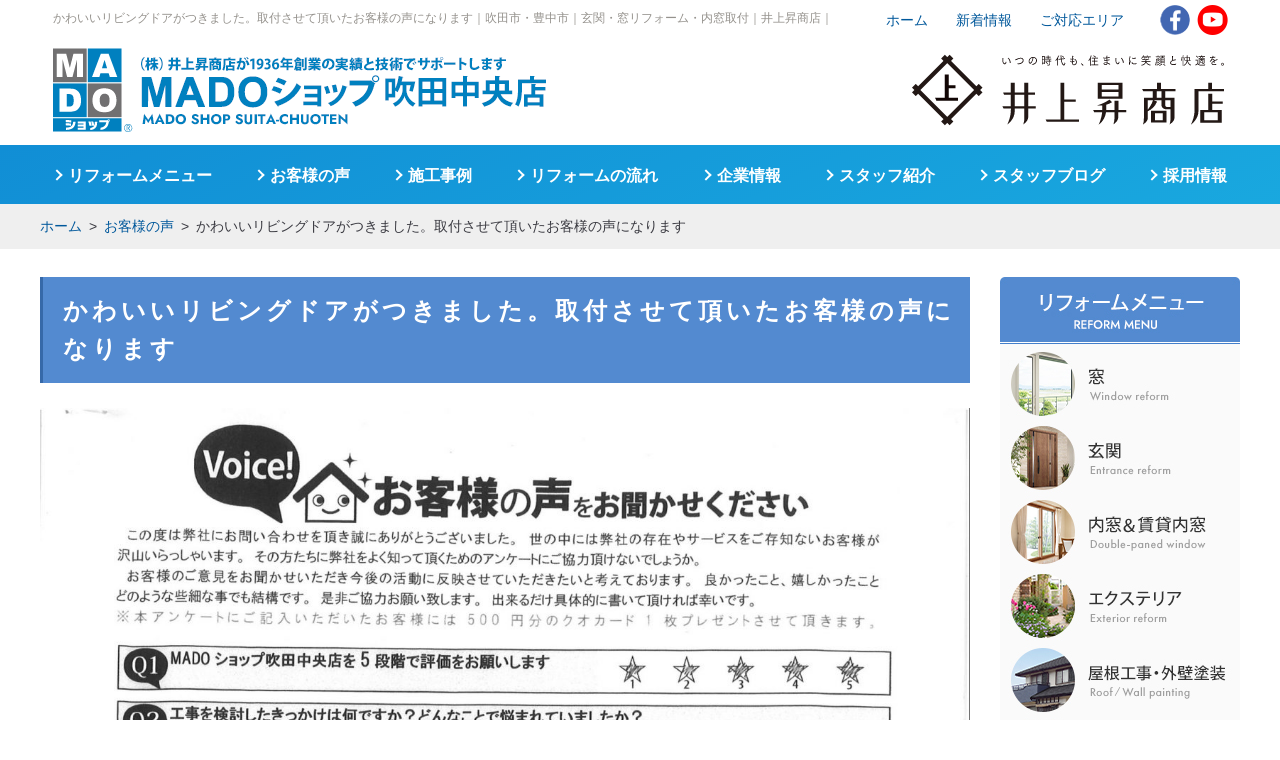

--- FILE ---
content_type: text/html; charset=UTF-8
request_url: https://www.inouenoboru.jp/voice/kawaiiribingudoagatukimasitatoritukesaseteitadaitaokyakusamanokoeninarimasu.html
body_size: 11092
content:
<!DOCTYPE html PUBLIC "-//W3C//DTD XHTML 1.0 Transitional//EN" "http://www.w3.org/TR/xhtml1/DTD/xhtml1-transitional.dtd">
<html xmlns="http://www.w3.org/1999/xhtml">

<head>
    <title>かわいいリビングドアがつきました。取付させて頂いたお客様の声になります &#8211; 吹田市・豊中市｜玄関・窓リフォーム・内窓取付｜井上昇商店｜</title>
<meta name='robots' content='max-image-preview:large' />
	<style>img:is([sizes="auto" i], [sizes^="auto," i]) { contain-intrinsic-size: 3000px 1500px }</style>
	<link rel="alternate" type="application/rss+xml" title="吹田市・豊中市｜玄関・窓リフォーム・内窓取付｜井上昇商店｜ &raquo; かわいいリビングドアがつきました。取付させて頂いたお客様の声になります のコメントのフィード" href="https://www.inouenoboru.jp/voice/kawaiiribingudoagatukimasitatoritukesaseteitadaitaokyakusamanokoeninarimasu.html/feed" />
		<!-- This site uses the Google Analytics by MonsterInsights plugin v8.10.1 - Using Analytics tracking - https://www.monsterinsights.com/ -->
		<!-- Note: MonsterInsights is not currently configured on this site. The site owner needs to authenticate with Google Analytics in the MonsterInsights settings panel. -->
					<!-- No UA code set -->
				<!-- / Google Analytics by MonsterInsights -->
		<script type="text/javascript">
/* <![CDATA[ */
window._wpemojiSettings = {"baseUrl":"https:\/\/s.w.org\/images\/core\/emoji\/15.0.3\/72x72\/","ext":".png","svgUrl":"https:\/\/s.w.org\/images\/core\/emoji\/15.0.3\/svg\/","svgExt":".svg","source":{"concatemoji":"https:\/\/www.inouenoboru.jp\/wp-includes\/js\/wp-emoji-release.min.js?ver=6.7.4"}};
/*! This file is auto-generated */
!function(i,n){var o,s,e;function c(e){try{var t={supportTests:e,timestamp:(new Date).valueOf()};sessionStorage.setItem(o,JSON.stringify(t))}catch(e){}}function p(e,t,n){e.clearRect(0,0,e.canvas.width,e.canvas.height),e.fillText(t,0,0);var t=new Uint32Array(e.getImageData(0,0,e.canvas.width,e.canvas.height).data),r=(e.clearRect(0,0,e.canvas.width,e.canvas.height),e.fillText(n,0,0),new Uint32Array(e.getImageData(0,0,e.canvas.width,e.canvas.height).data));return t.every(function(e,t){return e===r[t]})}function u(e,t,n){switch(t){case"flag":return n(e,"\ud83c\udff3\ufe0f\u200d\u26a7\ufe0f","\ud83c\udff3\ufe0f\u200b\u26a7\ufe0f")?!1:!n(e,"\ud83c\uddfa\ud83c\uddf3","\ud83c\uddfa\u200b\ud83c\uddf3")&&!n(e,"\ud83c\udff4\udb40\udc67\udb40\udc62\udb40\udc65\udb40\udc6e\udb40\udc67\udb40\udc7f","\ud83c\udff4\u200b\udb40\udc67\u200b\udb40\udc62\u200b\udb40\udc65\u200b\udb40\udc6e\u200b\udb40\udc67\u200b\udb40\udc7f");case"emoji":return!n(e,"\ud83d\udc26\u200d\u2b1b","\ud83d\udc26\u200b\u2b1b")}return!1}function f(e,t,n){var r="undefined"!=typeof WorkerGlobalScope&&self instanceof WorkerGlobalScope?new OffscreenCanvas(300,150):i.createElement("canvas"),a=r.getContext("2d",{willReadFrequently:!0}),o=(a.textBaseline="top",a.font="600 32px Arial",{});return e.forEach(function(e){o[e]=t(a,e,n)}),o}function t(e){var t=i.createElement("script");t.src=e,t.defer=!0,i.head.appendChild(t)}"undefined"!=typeof Promise&&(o="wpEmojiSettingsSupports",s=["flag","emoji"],n.supports={everything:!0,everythingExceptFlag:!0},e=new Promise(function(e){i.addEventListener("DOMContentLoaded",e,{once:!0})}),new Promise(function(t){var n=function(){try{var e=JSON.parse(sessionStorage.getItem(o));if("object"==typeof e&&"number"==typeof e.timestamp&&(new Date).valueOf()<e.timestamp+604800&&"object"==typeof e.supportTests)return e.supportTests}catch(e){}return null}();if(!n){if("undefined"!=typeof Worker&&"undefined"!=typeof OffscreenCanvas&&"undefined"!=typeof URL&&URL.createObjectURL&&"undefined"!=typeof Blob)try{var e="postMessage("+f.toString()+"("+[JSON.stringify(s),u.toString(),p.toString()].join(",")+"));",r=new Blob([e],{type:"text/javascript"}),a=new Worker(URL.createObjectURL(r),{name:"wpTestEmojiSupports"});return void(a.onmessage=function(e){c(n=e.data),a.terminate(),t(n)})}catch(e){}c(n=f(s,u,p))}t(n)}).then(function(e){for(var t in e)n.supports[t]=e[t],n.supports.everything=n.supports.everything&&n.supports[t],"flag"!==t&&(n.supports.everythingExceptFlag=n.supports.everythingExceptFlag&&n.supports[t]);n.supports.everythingExceptFlag=n.supports.everythingExceptFlag&&!n.supports.flag,n.DOMReady=!1,n.readyCallback=function(){n.DOMReady=!0}}).then(function(){return e}).then(function(){var e;n.supports.everything||(n.readyCallback(),(e=n.source||{}).concatemoji?t(e.concatemoji):e.wpemoji&&e.twemoji&&(t(e.twemoji),t(e.wpemoji)))}))}((window,document),window._wpemojiSettings);
/* ]]> */
</script>
<style id='wp-emoji-styles-inline-css' type='text/css'>

	img.wp-smiley, img.emoji {
		display: inline !important;
		border: none !important;
		box-shadow: none !important;
		height: 1em !important;
		width: 1em !important;
		margin: 0 0.07em !important;
		vertical-align: -0.1em !important;
		background: none !important;
		padding: 0 !important;
	}
</style>
<link rel='stylesheet' id='wp-block-library-css' href='https://www.inouenoboru.jp/wp-includes/css/dist/block-library/style.min.css?ver=6.7.4' type='text/css' media='all' />
<style id='classic-theme-styles-inline-css' type='text/css'>
/*! This file is auto-generated */
.wp-block-button__link{color:#fff;background-color:#32373c;border-radius:9999px;box-shadow:none;text-decoration:none;padding:calc(.667em + 2px) calc(1.333em + 2px);font-size:1.125em}.wp-block-file__button{background:#32373c;color:#fff;text-decoration:none}
</style>
<style id='global-styles-inline-css' type='text/css'>
:root{--wp--preset--aspect-ratio--square: 1;--wp--preset--aspect-ratio--4-3: 4/3;--wp--preset--aspect-ratio--3-4: 3/4;--wp--preset--aspect-ratio--3-2: 3/2;--wp--preset--aspect-ratio--2-3: 2/3;--wp--preset--aspect-ratio--16-9: 16/9;--wp--preset--aspect-ratio--9-16: 9/16;--wp--preset--color--black: #000000;--wp--preset--color--cyan-bluish-gray: #abb8c3;--wp--preset--color--white: #ffffff;--wp--preset--color--pale-pink: #f78da7;--wp--preset--color--vivid-red: #cf2e2e;--wp--preset--color--luminous-vivid-orange: #ff6900;--wp--preset--color--luminous-vivid-amber: #fcb900;--wp--preset--color--light-green-cyan: #7bdcb5;--wp--preset--color--vivid-green-cyan: #00d084;--wp--preset--color--pale-cyan-blue: #8ed1fc;--wp--preset--color--vivid-cyan-blue: #0693e3;--wp--preset--color--vivid-purple: #9b51e0;--wp--preset--gradient--vivid-cyan-blue-to-vivid-purple: linear-gradient(135deg,rgba(6,147,227,1) 0%,rgb(155,81,224) 100%);--wp--preset--gradient--light-green-cyan-to-vivid-green-cyan: linear-gradient(135deg,rgb(122,220,180) 0%,rgb(0,208,130) 100%);--wp--preset--gradient--luminous-vivid-amber-to-luminous-vivid-orange: linear-gradient(135deg,rgba(252,185,0,1) 0%,rgba(255,105,0,1) 100%);--wp--preset--gradient--luminous-vivid-orange-to-vivid-red: linear-gradient(135deg,rgba(255,105,0,1) 0%,rgb(207,46,46) 100%);--wp--preset--gradient--very-light-gray-to-cyan-bluish-gray: linear-gradient(135deg,rgb(238,238,238) 0%,rgb(169,184,195) 100%);--wp--preset--gradient--cool-to-warm-spectrum: linear-gradient(135deg,rgb(74,234,220) 0%,rgb(151,120,209) 20%,rgb(207,42,186) 40%,rgb(238,44,130) 60%,rgb(251,105,98) 80%,rgb(254,248,76) 100%);--wp--preset--gradient--blush-light-purple: linear-gradient(135deg,rgb(255,206,236) 0%,rgb(152,150,240) 100%);--wp--preset--gradient--blush-bordeaux: linear-gradient(135deg,rgb(254,205,165) 0%,rgb(254,45,45) 50%,rgb(107,0,62) 100%);--wp--preset--gradient--luminous-dusk: linear-gradient(135deg,rgb(255,203,112) 0%,rgb(199,81,192) 50%,rgb(65,88,208) 100%);--wp--preset--gradient--pale-ocean: linear-gradient(135deg,rgb(255,245,203) 0%,rgb(182,227,212) 50%,rgb(51,167,181) 100%);--wp--preset--gradient--electric-grass: linear-gradient(135deg,rgb(202,248,128) 0%,rgb(113,206,126) 100%);--wp--preset--gradient--midnight: linear-gradient(135deg,rgb(2,3,129) 0%,rgb(40,116,252) 100%);--wp--preset--font-size--small: 13px;--wp--preset--font-size--medium: 20px;--wp--preset--font-size--large: 36px;--wp--preset--font-size--x-large: 42px;--wp--preset--spacing--20: 0.44rem;--wp--preset--spacing--30: 0.67rem;--wp--preset--spacing--40: 1rem;--wp--preset--spacing--50: 1.5rem;--wp--preset--spacing--60: 2.25rem;--wp--preset--spacing--70: 3.38rem;--wp--preset--spacing--80: 5.06rem;--wp--preset--shadow--natural: 6px 6px 9px rgba(0, 0, 0, 0.2);--wp--preset--shadow--deep: 12px 12px 50px rgba(0, 0, 0, 0.4);--wp--preset--shadow--sharp: 6px 6px 0px rgba(0, 0, 0, 0.2);--wp--preset--shadow--outlined: 6px 6px 0px -3px rgba(255, 255, 255, 1), 6px 6px rgba(0, 0, 0, 1);--wp--preset--shadow--crisp: 6px 6px 0px rgba(0, 0, 0, 1);}:where(.is-layout-flex){gap: 0.5em;}:where(.is-layout-grid){gap: 0.5em;}body .is-layout-flex{display: flex;}.is-layout-flex{flex-wrap: wrap;align-items: center;}.is-layout-flex > :is(*, div){margin: 0;}body .is-layout-grid{display: grid;}.is-layout-grid > :is(*, div){margin: 0;}:where(.wp-block-columns.is-layout-flex){gap: 2em;}:where(.wp-block-columns.is-layout-grid){gap: 2em;}:where(.wp-block-post-template.is-layout-flex){gap: 1.25em;}:where(.wp-block-post-template.is-layout-grid){gap: 1.25em;}.has-black-color{color: var(--wp--preset--color--black) !important;}.has-cyan-bluish-gray-color{color: var(--wp--preset--color--cyan-bluish-gray) !important;}.has-white-color{color: var(--wp--preset--color--white) !important;}.has-pale-pink-color{color: var(--wp--preset--color--pale-pink) !important;}.has-vivid-red-color{color: var(--wp--preset--color--vivid-red) !important;}.has-luminous-vivid-orange-color{color: var(--wp--preset--color--luminous-vivid-orange) !important;}.has-luminous-vivid-amber-color{color: var(--wp--preset--color--luminous-vivid-amber) !important;}.has-light-green-cyan-color{color: var(--wp--preset--color--light-green-cyan) !important;}.has-vivid-green-cyan-color{color: var(--wp--preset--color--vivid-green-cyan) !important;}.has-pale-cyan-blue-color{color: var(--wp--preset--color--pale-cyan-blue) !important;}.has-vivid-cyan-blue-color{color: var(--wp--preset--color--vivid-cyan-blue) !important;}.has-vivid-purple-color{color: var(--wp--preset--color--vivid-purple) !important;}.has-black-background-color{background-color: var(--wp--preset--color--black) !important;}.has-cyan-bluish-gray-background-color{background-color: var(--wp--preset--color--cyan-bluish-gray) !important;}.has-white-background-color{background-color: var(--wp--preset--color--white) !important;}.has-pale-pink-background-color{background-color: var(--wp--preset--color--pale-pink) !important;}.has-vivid-red-background-color{background-color: var(--wp--preset--color--vivid-red) !important;}.has-luminous-vivid-orange-background-color{background-color: var(--wp--preset--color--luminous-vivid-orange) !important;}.has-luminous-vivid-amber-background-color{background-color: var(--wp--preset--color--luminous-vivid-amber) !important;}.has-light-green-cyan-background-color{background-color: var(--wp--preset--color--light-green-cyan) !important;}.has-vivid-green-cyan-background-color{background-color: var(--wp--preset--color--vivid-green-cyan) !important;}.has-pale-cyan-blue-background-color{background-color: var(--wp--preset--color--pale-cyan-blue) !important;}.has-vivid-cyan-blue-background-color{background-color: var(--wp--preset--color--vivid-cyan-blue) !important;}.has-vivid-purple-background-color{background-color: var(--wp--preset--color--vivid-purple) !important;}.has-black-border-color{border-color: var(--wp--preset--color--black) !important;}.has-cyan-bluish-gray-border-color{border-color: var(--wp--preset--color--cyan-bluish-gray) !important;}.has-white-border-color{border-color: var(--wp--preset--color--white) !important;}.has-pale-pink-border-color{border-color: var(--wp--preset--color--pale-pink) !important;}.has-vivid-red-border-color{border-color: var(--wp--preset--color--vivid-red) !important;}.has-luminous-vivid-orange-border-color{border-color: var(--wp--preset--color--luminous-vivid-orange) !important;}.has-luminous-vivid-amber-border-color{border-color: var(--wp--preset--color--luminous-vivid-amber) !important;}.has-light-green-cyan-border-color{border-color: var(--wp--preset--color--light-green-cyan) !important;}.has-vivid-green-cyan-border-color{border-color: var(--wp--preset--color--vivid-green-cyan) !important;}.has-pale-cyan-blue-border-color{border-color: var(--wp--preset--color--pale-cyan-blue) !important;}.has-vivid-cyan-blue-border-color{border-color: var(--wp--preset--color--vivid-cyan-blue) !important;}.has-vivid-purple-border-color{border-color: var(--wp--preset--color--vivid-purple) !important;}.has-vivid-cyan-blue-to-vivid-purple-gradient-background{background: var(--wp--preset--gradient--vivid-cyan-blue-to-vivid-purple) !important;}.has-light-green-cyan-to-vivid-green-cyan-gradient-background{background: var(--wp--preset--gradient--light-green-cyan-to-vivid-green-cyan) !important;}.has-luminous-vivid-amber-to-luminous-vivid-orange-gradient-background{background: var(--wp--preset--gradient--luminous-vivid-amber-to-luminous-vivid-orange) !important;}.has-luminous-vivid-orange-to-vivid-red-gradient-background{background: var(--wp--preset--gradient--luminous-vivid-orange-to-vivid-red) !important;}.has-very-light-gray-to-cyan-bluish-gray-gradient-background{background: var(--wp--preset--gradient--very-light-gray-to-cyan-bluish-gray) !important;}.has-cool-to-warm-spectrum-gradient-background{background: var(--wp--preset--gradient--cool-to-warm-spectrum) !important;}.has-blush-light-purple-gradient-background{background: var(--wp--preset--gradient--blush-light-purple) !important;}.has-blush-bordeaux-gradient-background{background: var(--wp--preset--gradient--blush-bordeaux) !important;}.has-luminous-dusk-gradient-background{background: var(--wp--preset--gradient--luminous-dusk) !important;}.has-pale-ocean-gradient-background{background: var(--wp--preset--gradient--pale-ocean) !important;}.has-electric-grass-gradient-background{background: var(--wp--preset--gradient--electric-grass) !important;}.has-midnight-gradient-background{background: var(--wp--preset--gradient--midnight) !important;}.has-small-font-size{font-size: var(--wp--preset--font-size--small) !important;}.has-medium-font-size{font-size: var(--wp--preset--font-size--medium) !important;}.has-large-font-size{font-size: var(--wp--preset--font-size--large) !important;}.has-x-large-font-size{font-size: var(--wp--preset--font-size--x-large) !important;}
:where(.wp-block-post-template.is-layout-flex){gap: 1.25em;}:where(.wp-block-post-template.is-layout-grid){gap: 1.25em;}
:where(.wp-block-columns.is-layout-flex){gap: 2em;}:where(.wp-block-columns.is-layout-grid){gap: 2em;}
:root :where(.wp-block-pullquote){font-size: 1.5em;line-height: 1.6;}
</style>
<link rel='stylesheet' id='biz-cal-style-css' href='https://www.inouenoboru.jp/wp-content/plugins/biz-calendar/biz-cal.css?ver=2.2.0' type='text/css' media='all' />
<link rel='stylesheet' id='style0_84830800_1625990951.css-css' href='https://www.inouenoboru.jp/wp-content/themes/inouenoboru/css/style0_84830800_1625990951.css?ver=6.7.4' type='text/css' media='all' />
<link rel='stylesheet' id='style.css-css' href='https://www.inouenoboru.jp/wp-content/themes/inouenoboru/css/style.css?ver=6.7.4' type='text/css' media='all' />
<link rel='stylesheet' id='style_002.css-css' href='https://www.inouenoboru.jp/wp-content/themes/inouenoboru/css/style_002.css?ver=6.7.4' type='text/css' media='all' />
<link rel='stylesheet' id='facebox.css-css' href='https://www.inouenoboru.jp/wp-content/themes/inouenoboru/css/facebox.css?ver=6.7.4' type='text/css' media='all' />
<link rel='stylesheet' id='biz-cal.css-css' href='https://www.inouenoboru.jp/wp-content/themes/inouenoboru/css/biz-cal.css?ver=6.7.4' type='text/css' media='all' />
<link rel='stylesheet' id='themestyle-css' href='https://www.inouenoboru.jp/wp-content/themes/inouenoboru/style.css?ver=6.7.4' type='text/css' media='all' />
<script type="text/javascript" src="https://ajax.googleapis.com/ajax/libs/jquery/3.1.1/jquery.min.js?ver=6.7.4" id="jquery-js"></script>
<script type="text/javascript" id="biz-cal-script-js-extra">
/* <![CDATA[ */
var bizcalOptions = {"holiday_title":"\u5b9a\u4f11\u65e5","sun":"on","sat":"on","holiday":"on","temp_holidays":"2021-08-11\r\n2021-08-12\r\n2021-08-13\r\n2021-09-20\r\n2021-09-23\r\n2021-11-03\r\n2021-11-23\r\n2021-12-29\r\n2021-12-30\r\n2021-12-31\r\n2022-01-03\r\n2022-01-04\r\n2022-01-05\r\n2022-01-10\r\n2022-02-11\r\n2022-02-23\r\n2022-03-21\r\n2022-04-29\r\n2022-05-03\r\n2022-05-04\r\n2022-05-05\r\n2022-07-18\r\n2022-08-10\r\n2022-08-11\r\n2022-08-12\r\n2022-08-15\r\n2022-08-16\r\n2022-09-19\r\n2022-09-23\r\n2022-10-10\r\n2022-11-03\r\n2022-11-23\r\n2022-12-29\r\n2022-12-30\r\n2023-01-02\r\n2023-01-03\r\n2023-01-04\r\n2023-01-05\r\n2023-01-09\r\n2023-02-11\r\n2023-02-23\r\n2023-03-21\r\n2023-08-11\r\n2023-08-14\r\n2023-08-15\r\n2023-08-16\r\n2023-12-29\r\n2024-01-01\r\n2024-01-02\r\n2024-01-03\r\n2024-01-04\r\n2024-01-08\r\n2024-02-12\r\n2024-02-23\r\n2024-03-20\r\n2024-04-29\r\n2024-05-03\r\n2024-05-06\r\n2024-07-15\r\n2024-08-12\r\n2024-08-13\r\n2024-08-14\r\n2024-08-15\r\n2024-09-16\r\n2024-09-23\r\n2024-10-14\r\n2024-11-04\r\n2024-12-30\r\n2024-12-31\r\n2025-01-01\r\n2025-01-02\r\n2025-01-03\r\n2025-01-13\r\n2025-02-11\r\n2025-02-24\r\n2025-03-20\r\n2025-05-05\r\n2025-05-06\r\n2025-08-11\r\n2025-08-12\r\n2025-08-13\r\n2025-08-14\r\n2025-08-15\r\n2025-09-15\r\n2025-09-23\r\n2025-10-13\r\n2025-11-03\r\n2025-11-24\r\n2025-12-30\r\n2025-12-31\r\n2026-01-02\r\n2026-01-05\r\n2026-01-06\r\n2026-01-01\r\n2026-01-12\r\n2026-02-11\r\n2026-02-23\r\n2026-03-20\r\n","temp_weekdays":"2021-09-18\r\n2021-10-02\r\n2021-10-16\r\n2021-10-30\r\n2021-11-06\r\n2021-11-20\r\n2021-12-04\r\n2021-12-18\r\n2022-01-15\r\n2022-01-29\r\n2022-02-05\r\n2022-02-19\r\n2022-03-05\r\n2022-03-19\r\n2022-04-02\r\n2022-04-16\r\n2022-05-07\r\n2022-05-21\r\n2022-06-04\r\n2022-06-18\r\n2022-09-03\r\n2022-09-17\r\n2022-10-01\r\n2022-10-15\r\n2022-10-29\r\n2022-11-05\r\n2022-11-19\r\n2022-12-03\r\n2022-12-17\r\n2023-01-07\r\n2023-01-21\r\n2023-02-04\r\n2023-02-18\r\n2023-03-04\r\n2023-03-18\r\n2023-04-01\r\n2023-04-15\r\n2023-05-20\r\n2023-06-03\r\n2023-06-17\r\n2023-09-02\r\n2023-09-16\r\n2023-09-30\r\n2023-10-07\r\n2023-10-21\r\n2023-11-04\r\n2023-11-18\r\n2023-12-02\r\n2023-12-16\r\n2024-01-06\r\n2024-01-20\r\n2024-02-03\r\n2024-02-17\r\n2024-03-02\r\n2024-03-16\r\n2024-03-30\r\n2024-04-06\r\n2024-04-20\r\n2024-05-18\r\n2024-06-01\r\n2024-06-15\r\n2024-06-29\r\n2024-09-07\r\n2024-09-21\r\n2024-10-05\r\n2024-10-19\r\n2024-11-02\r\n2024-11-16\r\n2024-11-30\r\n2024-12-07\r\n2024-12-21\r\n2025-02-01\r\n2025-02-15\r\n2025-03-01\r\n2025-03-15\r\n2025-03-29\r\n2025-05-17\r\n2025-05-31\r\n2025-06-07\r\n2025-06-21\r\n2025-09-06\r\n2025-09-20\r\n2025-10-04\r\n2025-10-18\r\n2025-10-25\r\n2025-11-01\r\n2025-11-08\r\n2025-11-15\r\n2025-11-22\r\n2025-11-29\r\n2025-12-06\r\n2025-12-13\r\n2025-12-20\r\n2025-12-27\r\n2026-03-07\r\n2026-03-21\r\n","eventday_title":"\u5439\u7530\u7523\u696d\u30d5\u30a7\u30a2\u30d6\u30fc\u30b9\u51fa\u5c55","eventday_url":"","eventdays":"2023-06-03\r\n2023-06-04\r\n2024-05-25\r\n2024-05-26\r\n2025-05-24\r\n2025-05-25","month_limit":"\u5236\u9650\u306a\u3057","nextmonthlimit":"12","prevmonthlimit":"12","plugindir":"https:\/\/www.inouenoboru.jp\/wp-content\/plugins\/biz-calendar\/","national_holiday":""};
/* ]]> */
</script>
<script type="text/javascript" src="https://www.inouenoboru.jp/wp-content/plugins/biz-calendar/calendar.js?ver=2.2.0" id="biz-cal-script-js"></script>
<script type="text/javascript" src="https://cdn.jsdelivr.net/bxslider/4.2.12/jquery.bxslider.min.js?ver=6.7.4" id="boxslider-js"></script>
<script type="text/javascript" src="https://www.inouenoboru.jp/wp-content/themes/inouenoboru/js/script.js?ver=6.7.4" id="script.js-js"></script>
<script type="text/javascript" src="https://www.inouenoboru.jp/wp-content/themes/inouenoboru/js/facebox.js?ver=6.7.4" id="facebox.js-js"></script>
<script type="text/javascript" src="https://www.inouenoboru.jp/wp-content/themes/inouenoboru/js/rollover.js?ver=6.7.4" id="rollover.js-js"></script>
<script type="text/javascript" src="https://www.inouenoboru.jp/wp-content/themes/inouenoboru/js/common.js?ver=6.7.4" id="common.js-js"></script>
<script type="text/javascript" src="https://www.inouenoboru.jp/wp-content/themes/inouenoboru/js/jquery-migrate.min.js?ver=6.7.4" id="jquery-migrate.min.js-js"></script>
<script type="text/javascript" src="https://www.inouenoboru.jp/wp-content/themes/inouenoboru/js/jquery.cookie.js?ver=6.7.4" id="jquery.cookie.js-js"></script>
<link rel="https://api.w.org/" href="https://www.inouenoboru.jp/wp-json/" /><link rel="alternate" title="JSON" type="application/json" href="https://www.inouenoboru.jp/wp-json/wp/v2/posts/58380" /><link rel="EditURI" type="application/rsd+xml" title="RSD" href="https://www.inouenoboru.jp/xmlrpc.php?rsd" />
<meta name="generator" content="WordPress 6.7.4" />
<link rel="canonical" href="https://www.inouenoboru.jp/voice/kawaiiribingudoagatukimasitatoritukesaseteitadaitaokyakusamanokoeninarimasu.html" />
<link rel='shortlink' href='https://www.inouenoboru.jp/?p=58380' />
<link rel="alternate" title="oEmbed (JSON)" type="application/json+oembed" href="https://www.inouenoboru.jp/wp-json/oembed/1.0/embed?url=https%3A%2F%2Fwww.inouenoboru.jp%2Fvoice%2Fkawaiiribingudoagatukimasitatoritukesaseteitadaitaokyakusamanokoeninarimasu.html" />
<link rel="alternate" title="oEmbed (XML)" type="text/xml+oembed" href="https://www.inouenoboru.jp/wp-json/oembed/1.0/embed?url=https%3A%2F%2Fwww.inouenoboru.jp%2Fvoice%2Fkawaiiribingudoagatukimasitatoritukesaseteitadaitaokyakusamanokoeninarimasu.html&#038;format=xml" />
    <meta name="viewport" content="width=device-width, initial-scale=1, minimum-scale=1.0">
        <meta name="description" content="">
    <script defer>
        console.log(document.querySelector('meta[name="description"]').content);
    </script>    <meta name="keywords" content="お客様の声,吹田市,豊中市,窓リフォーム,玄関リフォーム,内窓取付,井上昇商店,窓ショップ吹田中央店">
    <!-- Global site tag (gtag.js) - Google Analytics -->
    <script async src="https://www.googletagmanager.com/gtag/js?id=UA-79591239-1"></script>
    <script>
        window.dataLayer = window.dataLayer || [];

        function gtag() {
            dataLayer.push(arguments);
        }
        gtag('js', new Date());

        gtag('config', 'UA-79591239-1');
    </script>
    <!-- Google tag (gtag.js) -->
    <script async src="https://www.googletagmanager.com/gtag/js?id=G-9XPM2251C4"></script>
    <script>
        window.dataLayer = window.dataLayer || [];

        function gtag() {
            dataLayer.push(arguments);
        }
        gtag('js', new Date());

        gtag('config', 'G-9XPM2251C4');
    </script>
    <!-- clarity -->
    <script type="text/javascript">
        (function(c, l, a, r, i, t, y) {
            c[a] = c[a] || function() {
                (c[a].q = c[a].q || []).push(arguments)
            };
            t = l.createElement(r);
            t.async = 1;
            t.src = "https://www.clarity.ms/tag/" + i;
            y = l.getElementsByTagName(r)[0];
            y.parentNode.insertBefore(t, y);
        })(window, document, "clarity", "script", "rlup3mqg4t");
    </script>
</head>

<body data-ip="162.43.121.111">
    <div class="overlay" id="js__overlay"></div>

    <!-- スマホメニュー -->
    <nav class="spMenu">
        <p class="spMenu_head"><a href="/"><img src="/wp-content/themes/inouenoboru/images/id_headder.png" alt="井上昇商店"></a></p>
        <ul class="mainNav">
            <li><a href="/reform">リフォームメニュー</a></li>
            <li><a href="/voice">お客様の声</a></li>
            <li><a href="/works">施工事例</a></li>
            <li><a href="/procedure">リフォームの流れ</a></li>
            <li><a href="/company">企業情報</a></li>
            <li><a href="/staff">スタッフ紹介</a></li>
            <li><a href="/blog">スタッフブログ</a></li>
            <li><a href="/trouble">住まいのお悩み解決策</a></li>
            <li><a href="/contactus">お問い合わせ</a></li>
            <li><a href="/faq">よくある質問</a></li>
            <li><a href="/privacypolicy">プライバシーポリシー</a></li>
            <li><a href="https://recruit.inouenoboru.jp/" target="_blank">採用情報</a></li>
            <li><a href="/sitemap">サイトマップ</a></li>
        </ul>
        <p class="closeBt">CLOSE</p>
    </nav>
    <!-- /スマホメニュー -->

    <a id="pagetop"></a>
    <div id="wrapper">
        <div class="header" id="header">
            <div id="blogdescription" class="clearfix">
                <div class="blogdescription_inner">
                    <div id="blogdescription_main" class="clearfix">
                                                    <strong id="site-title"><span>かわいいリビングドアがつきました。取付させて頂いたお客様の声になります｜</span></ul>吹田市・豊中市｜玄関・窓リフォーム・内窓取付｜井上昇商店｜</strong>
                                            </div>

                    <div id="breadcrumbs">
                        <div class="breadcrumbs_inner">
                            <ul class="breadcrumb"><li><a href="https://www.inouenoboru.jp" >ホーム</a></li><li><a href="https://www.inouenoboru.jp/voice">お客様の声</a></li><li>かわいいリビングドアがつきました。取付させて頂いたお客様の声になります</li></ul>                        </div>
                    </div>

                    <ul class="header_submenu">
                        <li><a href="/">ホーム</a></li>
                        <li><a href="/topics">新着情報</a></li>
                        <li><a href="#ft_map">ご対応エリア</a></li>
                    </ul>
                    <ul class="header_soci">
                        <li><a href="http://www.facebook.com/inouenoboru" target="_blank"><img src="/wp-content/themes/inouenoboru/images/soci_bt_01.png" alt="Facebook"></a></li>
                        <li><a href="http://www.youtube.com/channel/UCkl7M45op5vayeX1Jd9TaJg" target="_blank"><img src="/wp-content/themes/inouenoboru/images/soci_bt_03.png" alt="Youtube"></a></li>
                    </ul>
                </div>
            </div>
            <div class="header_inner">
                <div class="header_main"> <a class="header_logo" href="/"><img src="/wp-content/themes/inouenoboru/images/id_headder1.png" alt="MADOショップ 吹田中央店"></a>
                    <div class="header_id"><img src="/wp-content/themes/inouenoboru/images/header_id.svg" width="320" alt="いつの時代も、住まいに笑顔と快適を。井上昇商店"></div>
                    <!-- バーガーボタン -->
                    <div class="burgerBtn_wrap">
                        <div class="burgerBtn" id="js__burgerBtn">
                            <div class="burgerBtn_main"> <span></span><span></span><span></span> </div>
                            <div class="burgerBtn_sub"> MENU </div>
                        </div>
                    </div>
                    <!-- /バーガーボタン -->
                </div>
                <nav class="header_menu_wrap">
                    <ul class="header_menu">
                        <li><a href="/reform">リフォームメニュー</a></li>
                        <li><a href="/voice">お客様の声</a></li>
                        <li><a href="/works">施工事例</a></li>
                        <li><a href="/procedure">リフォームの流れ</a></li>
                        <li><a href="/company">企業情報</a></li>
                        <li><a href="/staff">スタッフ紹介</a></li>
                        <li><a href="/blog">スタッフブログ</a></li>
                        <li><a href="https://recruit.inouenoboru.jp/" target="_blank">採用情報</a></li>
                    </ul>
                </nav>
            </div>
        </div>
                <div id="container" class="clearfix">
            <main class="page">
                		<div id="masthead"><h1>かわいいリビングドアがつきました。取付させて頂いたお客様の声になります</h1></div>

<div class="wp-block-group" id="navi-0">
	<div class="wp-block-group__inner-container is-layout-flow wp-block-group-is-layout-flow">


<figure class="wp-block-image size-full">
	<img fetchpriority="high" decoding="async" width="1811" height="2124" class="wp-image-58384" src="https://www.inouenoboru.jp/wp-content/uploads/宮武様　リビングドア-scaled-e1661845619978.jpg" alt="お客様の声リビングドア" srcset="https://www.inouenoboru.jp/wp-content/uploads/宮武様　リビングドア-scaled-e1661845619978.jpg 1811w, https://www.inouenoboru.jp/wp-content/uploads/宮武様　リビングドア-scaled-e1661845619978-256x300.jpg 256w, https://www.inouenoboru.jp/wp-content/uploads/宮武様　リビングドア-scaled-e1661845619978-873x1024.jpg 873w, https://www.inouenoboru.jp/wp-content/uploads/宮武様　リビングドア-scaled-e1661845619978-768x901.jpg 768w, https://www.inouenoboru.jp/wp-content/uploads/宮武様　リビングドア-scaled-e1661845619978-1310x1536.jpg 1310w, https://www.inouenoboru.jp/wp-content/uploads/宮武様　リビングドア-scaled-e1661845619978-1746x2048.jpg 1746w" sizes="(max-width: 1811px) 100vw, 1811px" />
</figure>


		
		<strong>Q1.</strong><span class="font-size-medium" style="font-size: 18px;"><strong><span class="font-size-small" style="font-size: 14px;">MADOショップ吹田中央店を5段階で評価をお願いします</span></strong>　☆　☆　☆　☆　☆</span><br /><br /><br /><br /><strong>Q2.</strong><span class="font-size-small" style="font-size: 14px;"><strong>工事を検討したきっかけは何ですか？どんなことで悩まれていましたか？</strong></span><br /><br />　リビングの蝶番が壊れてしまいドアが外れてしまった。遮光カーテンを吊るして代用していた。<br /><br /><br /><strong>Q3.</strong><span class="font-size-small" style="font-size: 14px;"><strong>MADOショップ吹田中央店をどのように探しましたか？</strong></span><br /><br />　インターネット<br /><br /><br /><strong>Q4.MADOショップ吹田中央店を知りすぐにお問合せ頂けましたか？もし悩まれたとしたらどんなことがご不安でしたか？<br /><br /></strong>&nbsp; &nbsp;丁寧に工事してくれるか、法外な請求されないかどうか心配でした。<strong><br /><br /><br /><br />Q5.何が決め手となりMADOショップ吹田中央店にお問合せ頂きましたか？<br /><br /></strong>　・ホームページのスタッフの方の紹介ページ<br />　・電話で問合せた時の女性の対応の印象が良かった<strong><br /><br /><br />Q6.実際に弊社担当者がお伺いしていかがでしたか？<br /><br /></strong>　しっかり細かく計測していただき、説明もわかりやすく好印象でした。<br />　かわいいリビングドアになり家族皆満足してます。ありがとうございました。<strong><br /></strong>
		
	</div>
</div>


        <section class="page-navi">
          <?php next_post_link('%link', '&laquo; %title',true ); ?>
          <?php previous_post_link('%link', '%title &raquo;',true ); ?>
        </section></main>
<div id="sidebar">
	
	<div class="textwidget">
		<dl class="u-mb20">
			<dt><img src="/wp-content/themes/inouenoboru/images/reform_menu_tit.jpg" alt="リフォームメニュー"></dt>
			<dd><a href="/madoreform"><img src="/wp-content/themes/inouenoboru/images/reform_menu_bt_01.jpg" alt="窓"></a></dd>
			<dd><a href="/entrance"><img src="/wp-content/themes/inouenoboru/images/reform_menu_bt_02.jpg" alt="玄関"></a></dd>
			<dd><a href="/uchimado-rent"><img src="/wp-content/themes/inouenoboru/images/reform_menu_bt_03.jpg" alt="内窓&amp;賃貸内窓"></a></dd>
			<dd><a href="/exterior"><img src="/wp-content/themes/inouenoboru/images/reform_menu_bt_04.jpg" alt="エクステリア"></a></dd>
			<dd><a href="/roof"><img src="/wp-content/themes/inouenoboru/images/reform_menu_bt_05.jpg" alt="屋根工事・外壁塗装"></a></dd>
			<dd><a href="/interior"><img src="/wp-content/themes/inouenoboru/images/reform_menu_bt_06.jpg" alt="内装"></a></dd>
			<dd><a href="/kitchen_bathroom"><img src="/wp-content/themes/inouenoboru/images/reform_menu_bt_07.jpg" alt="水廻り"></a></dd>
			<dd><a href="/wood"><img src="/wp-content/themes/inouenoboru/images/reform_menu_bt_08.jpg" alt="木製建具"></a></dd>
		</dl>
		<div class="u-mb20"><a href="/history"><img src="/wp-content/themes/inouenoboru/images/sidebnr_01.png" alt="井上昇商店の歴史と想い"></a></div>
		<dl class="u-mb20">
			<dt><img src="/wp-content/themes/inouenoboru/images/special_menu_tit.jpg" alt="お役立ちコンテンツ"></dt>
			<dd><a href="/trouble"><img src="/wp-content/themes/inouenoboru/images/special_menu_bt_01.jpg" alt="住まいのお悩み解決"></a></dd>
			<dd><a href="/blog"><img src="/wp-content/themes/inouenoboru/images/special_menu_bt_02.jpg" alt="スタッフBLOG"></a></dd>
			<dd><a href="/movie"><img src="/wp-content/themes/inouenoboru/images/special_menu_bt_05.jpg" alt="おすすめ商品動画"></a></dd>
		</dl>
		<div class="u-mb20"><a href="/service"><img src="/wp-content/themes/inouenoboru/images/sidebnr_07.jpg" alt="サービス内容"></a></div>
		<div class="u-mb20"><a href="/voice"><img src="/wp-content/themes/inouenoboru/images/sidebnr_03.jpg" alt="お客様の声"></a></div>
		<div class="u-mb20"><a href="/tips"><img src="/wp-content/themes/inouenoboru/images/sidebnr_02.jpg" alt="窓・ドアの豆知識"></a></div>
		<div class="u-mb20"><a href="/staff"><img src="/wp-content/themes/inouenoboru/images/sidebnr_04.jpg" alt="スタッフ紹介"></a></div>
	</div>
	<div class="textwidget">
		<dl class="u-mb20">
			<dt><img src="/wp-content/themes/inouenoboru/images/info_menu_tit.jpg" alt="インフォメーション"></dt>
			<dd><a href="/procedure"><img src="/wp-content/themes/inouenoboru/images/info_menu_bt_01.jpg" alt="ご依頼の流れ"></a></dd>
			<dd><a href="/topics"><img src="/wp-content/themes/inouenoboru/images/info_menu_bt_02.jpg" alt="新着情報"></a></dd>
			<dd><a href="/company"><img src="/wp-content/themes/inouenoboru/images/info_menu_bt_03.jpg" alt="企業情報"></a></dd>
			<dd><a href="https://recruit.inouenoboru.jp/" target="_blank"><img src="/wp-content/themes/inouenoboru/images/info_menu_bt_04.jpg" alt="採用情報"></a></dd>
			<dd><a href="/sitemap"><img src="/wp-content/themes/inouenoboru/images/info_menu_bt_05.jpg" alt="サイトマップ"></a></dd>
		</dl>
	</div>
</div><!-- YouTube Feeds JS -->
<script type="text/javascript">

</script>

</div><!-- containar -->

<div id="footer">
    <div class="bnr_index">
        <ul>
            <li><a href="/after_service"><img src="/wp-content/themes/inouenoboru/images/bnr_03.jpg" alt="アフターメンテナンスと定期点検"></a></li>
            <li><a href="/kennsetugyoukyoka"><img src="/wp-content/themes/inouenoboru/images/bnr_04.jpg" alt="井上昇商店は建設業許可を取得しています"></a></li>
            <li><a href="/reformkashihoken"><img src="/wp-content/themes/inouenoboru/images/bnr_05.jpg" alt="リフォーム瑕疵保険"></a></li>
            <li><a href="/faq"><img src="/wp-content/themes/inouenoboru/images/bnr_06.jpg" alt="よくあるご質問"></a></li>
        </ul>
    </div>
    <div class="area_footer" id="ft_map">
        <div class="area_footer_tit">ご対応エリア</div>
        <div class="area_footer_wrap">
            <div class="area_footer_main">
                <ul>
                    <li><strong>＜三島地域＞</strong><br>茨木市、高槻市、島本町<br>吹田市、摂津市</li>
                    <li><strong>＜豊能地域＞</strong><br>能勢町、豊能町、池田市<br>箕面市、豊中市</li>
                    <li><strong>＜北河内地域＞</strong><br>枚方市、交野市、寝屋川市<br>守口市、門真市、四條畷市<br>大東市</li>
                </ul>
                <ul>
                    <li><strong>＜大阪市内＞</strong><br>北区、都島区、福島区、此花区<br>中央区、西区、港区、大正区<br>西成区、天王寺区、浪速区<br>西淀川区、淀川区、東淀川区 <br>東成区、生野区、旭区、城東区<br>鶴見区、阿倍野区、住之江区<br>住吉区、東住吉区、平野区</li>
                    <li><strong>＜中河内地域＞</strong><br>東大阪市、八尾市、柏原市</li>
                </ul>
                <ul>
                    <li><strong>＜堺市＞</strong><br>堺区、西区、中区、南区<br>北区、東区、美原区</li>
                    <li><strong>＜兵庫県＞</strong><br>西宮市、尼崎市、伊丹市<br>宝塚市、川西市、芦屋市</li>
                </ul>
            </div>
            <div class="area_footer_sub"> <img src="/wp-content/themes/inouenoboru/images/footer_map.png" alt="ご対応エリア"> </div>
        </div>
    </div>
</div><!-- div.footer -->

<div class="btn_sideContact" style="display: none; position: fixed; bottom: inherit;">
    <ul>
        <li><a href="/contactus"><img src="/wp-content/themes/inouenoboru/images/sidecontact_bt_01.png" alt="フォームお問い合わせ"></a></li>
        <li><img src="/wp-content/themes/inouenoboru/images/sidecontact_bt_02.png" alt="電話お問い合わせ 0120-522-186"></li>
        <!-- <li><a href="http://lin.ee/uuOZ5Yp"><img src="/wp-content/themes/inouenoboru/images/sidecontact_bt_03.png" alt="LINEお問い合わせ"></a></li> -->
    </ul>
</div>

<footer class="footer">
    <div class="btn_pagetop"><a href="#wrapper"><img src="/wp-content/themes/inouenoboru/images/pagetop_btn.png" alt=""></a></div>
    <div class="footer_head">
        <div class="footer_contact">
            <div class="footer_contact_sub"><img src="/wp-content/themes/inouenoboru/images/footer_cont_tit.png" alt="お問い合わせ　ご相談・ご質問等がございましたら　お気軽にお問い合わせください。"></div>
            <div class="footer_contact_main">
                <div class="footer_contact_tell"><img src="/wp-content/themes/inouenoboru/images/footer_cont.png" alt="0120-522-186　営業時間　8:00～18:00"></div>
                <div class="footer_contact_bt"><a href="/contactus"><img src="/wp-content/themes/inouenoboru/images/footer_cont_bt.png" alt="お問い合わせフォーム"></a></div>
            </div>


            <div class="footer_calendar">
                <div class="widget_wrapper"><h2 class="widget_title">New title</h2><div id='biz_calendar'></div></div>            </div><!-- footeri_calender -->
        </div>
    </div>

    <div class="footer_body">
        <div class="footer_body_inner">
            <ul>
                <li><a href="/">ホーム</a></li>
                <li><a href="/topics">新着情報</a></li>
                <li><a href="/works">施工事例</a></li>
            </ul>
            <ul>
                <li><a href="/trouble">住まいのお悩み解決策</a></li>
                <li><a href="/service">リフォームメニュー</a></li>
                <li><a href="/company">企業情報</a></li>
                <li><a href="/history">昭和11年創業（株）井上昇商店の歴史と想い</a></li>
                <li><a href="/procedure">ご依頼の流れ</a></li>
            </ul>
            <ul>
                <li><a href="/after_service">アフターメンテナンスと定期点検</a></li>
                <li><a href="/health">窓で守る家族の健康</a></li>
                <li><a href="/voice">お客様の声</a></li>
                <li><a href="/staff">スタッフ紹介</a></li>
                <li><a href="/blog">スタッフブログ</a></li>
            </ul>
            <ul>
                <li><a href="https://recruit.inouenoboru.jp/" target="_blank">採用情報</a></li>
                <li><a href="/faq">よくある質問</a></li>
                <li><a href="/privacypolicy">プライバシーポリシー</a></li>
                <li><a href="/contactus">お問い合わせ</a></li>
            </ul>
        </div>
    </div>
    <div class="footer_foot">
        <div class="footer_foot_main"><img src="/wp-content/themes/inouenoboru/images/footer_id.svg" width="230" alt="いつの時代も、住まいに笑顔と快適を。井上昇商店"></div>
        <ul class="footer_soci">
            <li><a href="https://facebook.com/inouenoboru" target="_blank"><img src="/wp-content/themes/inouenoboru/images/soci_bt_ft_01.png" alt="Facebook"></a></li>
            <!-- <li><a href="http://lin.ee/uuOZ5Yp" target="_blank"><img src="/wp-content/themes/inouenoboru/images/soci_bt_ft_02.png" alt="Line"></a></li> -->
            <li><a href="https://youtube.com/channel/UCkl7M45op5vayeX1Jd9TaJg" target="_blank"><img src="/wp-content/themes/inouenoboru/images/soci_bt_ft_03.png" alt="Youtube"></a></li>
        </ul>
        <div class="footer_foot_sub">〒564-0032 大阪府吹田市内本町1-18-3　　Tel.06-6381-5221</div>
        <p class="copyright">Copylight 2020（株）井上昇商店　All rights reserved.</p>
    </div>
</footer>

</div><!-- wrapper -->
<script type="text/javascript">
    jQuery(document).ready(function() {
        jQuery('a[rel*=facebox]').facebox()
    });
</script>

<link rel="stylesheet" href="https://cdn.jsdelivr.net/npm/swiper@11/swiper-bundle.min.css">
<script src="https://cdn.jsdelivr.net/npm/swiper@11/swiper-bundle.min.js" defer></script>
<script src="/wp-content/themes/inouenoboru/js/index.js" defer></script>

</body>

</html>

--- FILE ---
content_type: text/css
request_url: https://www.inouenoboru.jp/wp-content/themes/inouenoboru/css/style_002.css?ver=6.7.4
body_size: 8906
content:
:root {
  --wp-admin-theme-color: #007cba;
  --wp-admin-theme-color-darker-10: #006ba1;
  --wp-admin-theme-color-darker-20: #005a87
}
#start-resizable-editor-section {
  display: none
}
.wp-block-audio figcaption {
  margin-top: .5em;
  margin-bottom: 1em
}
.wp-block-audio audio {
  width: 100%;
  min-width: 300px
}
.wp-block-button__link {
  color: #fff;
  background-color: #32373c;
  border: none;
  border-radius: 28px;
  box-shadow: none;
  cursor: pointer;
  display: inline-block;
  font-size: 18px;
  padding: 12px 24px;
  text-align: center;
  text-decoration: none;
  overflow-wrap: break-word
}
.wp-block-button__link:active, .wp-block-button__link:focus, .wp-block-button__link:hover, .wp-block-button__link:visited {
  color: #fff
}
.wp-block-button__link.aligncenter {
  text-align: center
}
.wp-block-button__link.alignright {
  text-align: right
}
.wp-block-button.is-style-squared, .wp-block-button__link.wp-block-button.is-style-squared {
  border-radius: 0
}
.wp-block-button.no-border-radius, .wp-block-button__link.no-border-radius {
  border-radius: 0 !important
}
.is-style-outline .wp-block-button__link, .wp-block-button__link.is-style-outline {
  color: #32373c;
  background-color: transparent;
  border: 2px solid
}
.wp-block-buttons .wp-block-button {
  display: inline-block;
  margin-right: 8px;
  margin-bottom: 8px
}
.wp-block-buttons .wp-block-button:last-child {
  margin-right: 0
}
.wp-block-buttons.alignright .wp-block-button {
  margin-right: 0;
  margin-left: 8px
}
.wp-block-buttons.alignright .wp-block-button:first-child {
  margin-left: 0
}
.wp-block-buttons.alignleft .wp-block-button {
  margin-left: 0;
  margin-right: 8px
}
.wp-block-buttons.alignleft .wp-block-button:last-child {
  margin-right: 0
}
.wp-block-button.aligncenter, .wp-block-buttons.aligncenter, .wp-block-calendar {
  text-align: center
}
.wp-block-calendar tbody td, .wp-block-calendar th {
  padding: 4px;
  border: 1px solid #ddd
}
.wp-block-calendar tfoot td {
  border: none
}
.wp-block-calendar table {
  width: 100%;
  border-collapse: collapse;
  font-family: -apple-system, BlinkMacSystemFont, Segoe UI, Roboto, Oxygen-Sans, Ubuntu, Cantarell, Helvetica Neue, sans-serif
}
.wp-block-calendar table th {
  font-weight: 400;
  background: #ddd
}
.wp-block-calendar a {
  text-decoration: underline
}
.wp-block-calendar tfoot a {
  color: #007cba;
  color: var(--wp-admin-theme-color)
}
.wp-block-calendar table caption, .wp-block-calendar table tbody {
  color: #40464d
}
.wp-block-categories.alignleft {
  margin-right: 2em
}
.wp-block-categories.alignright {
  margin-left: 2em
}
.wp-block-columns {
  display: flex;
  margin-bottom: 28px;
  flex-wrap: wrap
}
@media (min-width:782px) {
  .wp-block-columns {
    flex-wrap: nowrap
  }
}
.wp-block-columns.has-background {
  padding: 20px 38px
}
.wp-block-column {
  flex-grow: 1;
  min-width: 0;
  word-break: break-word;
  overflow-wrap: break-word
}
@media (max-width:599px) {
  .wp-block-column {
    flex-basis: 100% !important
  }
}
@media (min-width:600px) and (max-width:781px) {
  .wp-block-column {
    flex-basis: calc(50% - 16px) !important;
    flex-grow: 0
  }
  .wp-block-column:nth-child(2n) {
    margin-left: 32px
  }
}
@media (min-width:782px) {
  .wp-block-column {
    flex-basis: 0;
    flex-grow: 1
  }
  .wp-block-column[style*=flex-basis] {
    flex-grow: 0
  }
  .wp-block-column:not(:first-child) {
    margin-left: 32px
  }
}
.wp-block-columns.are-vertically-aligned-top {
  align-items: flex-start
}
.wp-block-columns.are-vertically-aligned-center {
  align-items: center
}
.wp-block-columns.are-vertically-aligned-bottom {
  align-items: flex-end
}
.wp-block-column.is-vertically-aligned-top {
  align-self: flex-start
}
.wp-block-column.is-vertically-aligned-center {
  -ms-grid-row-align: center;
  align-self: center
}
.wp-block-column.is-vertically-aligned-bottom {
  align-self: flex-end
}
.wp-block-column.is-vertically-aligned-bottom, .wp-block-column.is-vertically-aligned-center, .wp-block-column.is-vertically-aligned-top {
  width: 100%
}
.wp-block-cover, .wp-block-cover-image {
  position: relative;
  background-size: cover;
  background-position: 50%;
  min-height: 430px;
  height: 100%;
  width: 100%;
  display: flex;
  justify-content: center;
  align-items: center;
  padding: 16px
}
.wp-block-cover-image.has-parallax, .wp-block-cover.has-parallax {
  background-attachment: fixed
}
@supports (-webkit-overflow-scrolling:touch) {
  .wp-block-cover-image.has-parallax, .wp-block-cover.has-parallax {
    background-attachment: scroll
  }
}
@media (prefers-reduced-motion:reduce) {
  .wp-block-cover-image.has-parallax, .wp-block-cover.has-parallax {
    background-attachment: scroll
  }
}
.wp-block-cover-image.has-background-dim, .wp-block-cover.has-background-dim {
  background-color: #000
}
.wp-block-cover-image.has-background-dim:before, .wp-block-cover.has-background-dim:before {
  content: "";
  background-color: inherit
}
.wp-block-cover-image.has-background-dim:not(.has-background-gradient):before, .wp-block-cover-image .wp-block-cover__gradient-background, .wp-block-cover.has-background-dim:not(.has-background-gradient):before, .wp-block-cover .wp-block-cover__gradient-background {
  position: absolute;
  top: 0;
  left: 0;
  bottom: 0;
  right: 0;
  z-index: 1
}
.wp-block-cover-image.has-background-dim:not(.has-background-gradient):before, .wp-block-cover-image .wp-block-cover__gradient-background, .wp-block-cover.has-background-dim:not(.has-background-gradient):before, .wp-block-cover .wp-block-cover__gradient-background {
  opacity: .5
}
.wp-block-cover-image.has-background-dim.has-background-dim-10:not(.has-background-gradient):before, .wp-block-cover.has-background-dim.has-background-dim-10:not(.has-background-gradient):before {
  opacity: .1
}
.wp-block-cover-image.has-background-dim.has-background-dim-10 .wp-block-cover__gradient-background, .wp-block-cover.has-background-dim.has-background-dim-10 .wp-block-cover__gradient-background {
  opacity: .1
}
.wp-block-cover-image.has-background-dim.has-background-dim-20:not(.has-background-gradient):before, .wp-block-cover.has-background-dim.has-background-dim-20:not(.has-background-gradient):before {
  opacity: .2
}
.wp-block-cover-image.has-background-dim.has-background-dim-20 .wp-block-cover__gradient-background, .wp-block-cover.has-background-dim.has-background-dim-20 .wp-block-cover__gradient-background {
  opacity: .2
}
.wp-block-cover-image.has-background-dim.has-background-dim-30:not(.has-background-gradient):before, .wp-block-cover.has-background-dim.has-background-dim-30:not(.has-background-gradient):before {
  opacity: .3
}
.wp-block-cover-image.has-background-dim.has-background-dim-30 .wp-block-cover__gradient-background, .wp-block-cover.has-background-dim.has-background-dim-30 .wp-block-cover__gradient-background {
  opacity: .3
}
.wp-block-cover-image.has-background-dim.has-background-dim-40:not(.has-background-gradient):before, .wp-block-cover.has-background-dim.has-background-dim-40:not(.has-background-gradient):before {
  opacity: .4
}
.wp-block-cover-image.has-background-dim.has-background-dim-40 .wp-block-cover__gradient-background, .wp-block-cover.has-background-dim.has-background-dim-40 .wp-block-cover__gradient-background {
  opacity: .4
}
.wp-block-cover-image.has-background-dim.has-background-dim-50:not(.has-background-gradient):before, .wp-block-cover.has-background-dim.has-background-dim-50:not(.has-background-gradient):before {
  opacity: .5
}
.wp-block-cover-image.has-background-dim.has-background-dim-50 .wp-block-cover__gradient-background, .wp-block-cover.has-background-dim.has-background-dim-50 .wp-block-cover__gradient-background {
  opacity: .5
}
.wp-block-cover-image.has-background-dim.has-background-dim-60:not(.has-background-gradient):before, .wp-block-cover.has-background-dim.has-background-dim-60:not(.has-background-gradient):before {
  opacity: .6
}
.wp-block-cover-image.has-background-dim.has-background-dim-60 .wp-block-cover__gradient-background, .wp-block-cover.has-background-dim.has-background-dim-60 .wp-block-cover__gradient-background {
  opacity: .6
}
.wp-block-cover-image.has-background-dim.has-background-dim-70:not(.has-background-gradient):before, .wp-block-cover.has-background-dim.has-background-dim-70:not(.has-background-gradient):before {
  opacity: .7
}
.wp-block-cover-image.has-background-dim.has-background-dim-70 .wp-block-cover__gradient-background, .wp-block-cover.has-background-dim.has-background-dim-70 .wp-block-cover__gradient-background {
  opacity: .7
}
.wp-block-cover-image.has-background-dim.has-background-dim-80:not(.has-background-gradient):before, .wp-block-cover.has-background-dim.has-background-dim-80:not(.has-background-gradient):before {
  opacity: .8
}
.wp-block-cover-image.has-background-dim.has-background-dim-80 .wp-block-cover__gradient-background, .wp-block-cover.has-background-dim.has-background-dim-80 .wp-block-cover__gradient-background {
  opacity: .8
}
.wp-block-cover-image.has-background-dim.has-background-dim-90:not(.has-background-gradient):before, .wp-block-cover.has-background-dim.has-background-dim-90:not(.has-background-gradient):before {
  opacity: .9
}
.wp-block-cover-image.has-background-dim.has-background-dim-90 .wp-block-cover__gradient-background, .wp-block-cover.has-background-dim.has-background-dim-90 .wp-block-cover__gradient-background {
  opacity: .9
}
.wp-block-cover-image.has-background-dim.has-background-dim-100:not(.has-background-gradient):before, .wp-block-cover.has-background-dim.has-background-dim-100:not(.has-background-gradient):before {
  opacity: 1
}
.wp-block-cover-image.has-background-dim.has-background-dim-100 .wp-block-cover__gradient-background, .wp-block-cover.has-background-dim.has-background-dim-100 .wp-block-cover__gradient-background {
  opacity: 1
}
.wp-block-cover-image.alignleft, .wp-block-cover-image.alignright, .wp-block-cover.alignleft, .wp-block-cover.alignright {
  max-width: 290px;
  width: 100%
}
.wp-block-cover-image:after, .wp-block-cover:after {
  display: block;
  content: "";
  font-size: 0;
  min-height: inherit
}
@supports ((position:-webkit-sticky) or (position:sticky)) {
  .wp-block-cover-image:after, .wp-block-cover:after {
    content: none
  }
}
.wp-block-cover-image.aligncenter, .wp-block-cover-image.alignleft, .wp-block-cover-image.alignright, .wp-block-cover.aligncenter, .wp-block-cover.alignleft, .wp-block-cover.alignright {
  display: flex
}
.wp-block-cover-image .wp-block-cover__inner-container, .wp-block-cover .wp-block-cover__inner-container {
  width: calc(100% - 70px);
  z-index: 1;
  color: #fff
}
.wp-block-cover-image .wp-block-subhead:not(.has-text-color), .wp-block-cover-image h1:not(.has-text-color), .wp-block-cover-image h2:not(.has-text-color), .wp-block-cover-image h3:not(.has-text-color), .wp-block-cover-image h4:not(.has-text-color), .wp-block-cover-image h5:not(.has-text-color), .wp-block-cover-image h6:not(.has-text-color), .wp-block-cover-image p:not(.has-text-color), .wp-block-cover .wp-block-subhead:not(.has-text-color), .wp-block-cover h1:not(.has-text-color), .wp-block-cover h2:not(.has-text-color), .wp-block-cover h3:not(.has-text-color), .wp-block-cover h4:not(.has-text-color), .wp-block-cover h5:not(.has-text-color), .wp-block-cover h6:not(.has-text-color), .wp-block-cover p:not(.has-text-color) {
  color: inherit
}
.wp-block-cover-image.is-position-top-left, .wp-block-cover.is-position-top-left {
  align-items: flex-start;
  justify-content: flex-start
}
.wp-block-cover-image.is-position-top-center, .wp-block-cover.is-position-top-center {
  align-items: flex-start;
  justify-content: center
}
.wp-block-cover-image.is-position-top-right, .wp-block-cover.is-position-top-right {
  align-items: flex-start;
  justify-content: flex-end
}
.wp-block-cover-image.is-position-center-left, .wp-block-cover.is-position-center-left {
  align-items: center;
  justify-content: flex-start
}
.wp-block-cover-image.is-position-center-center, .wp-block-cover.is-position-center-center {
  align-items: center;
  justify-content: center
}
.wp-block-cover-image.is-position-center-right, .wp-block-cover.is-position-center-right {
  align-items: center;
  justify-content: flex-end
}
.wp-block-cover-image.is-position-bottom-left, .wp-block-cover.is-position-bottom-left {
  align-items: flex-end;
  justify-content: flex-start
}
.wp-block-cover-image.is-position-bottom-center, .wp-block-cover.is-position-bottom-center {
  align-items: flex-end;
  justify-content: center
}
.wp-block-cover-image.is-position-bottom-right, .wp-block-cover.is-position-bottom-right {
  align-items: flex-end;
  justify-content: flex-end
}
.wp-block-cover-image.has-custom-content-position.has-custom-content-position .wp-block-cover__inner-container, .wp-block-cover.has-custom-content-position.has-custom-content-position .wp-block-cover__inner-container {
  margin: 0;
  width: auto
}
.wp-block-cover__video-background {
  position: absolute;
  top: 50%;
  left: 50%;
  transform: translateX(-50%) translateY(-50%);
  width: 100%;
  height: 100%;
  z-index: 0;
  object-fit: cover
}
.wp-block-cover-image-text, .wp-block-cover-text, section.wp-block-cover-image h2 {
  color: #fff
}
.wp-block-cover-image-text a, .wp-block-cover-image-text a:active, .wp-block-cover-image-text a:focus, .wp-block-cover-image-text a:hover, .wp-block-cover-text a, .wp-block-cover-text a:active, .wp-block-cover-text a:focus, .wp-block-cover-text a:hover, section.wp-block-cover-image h2 a, section.wp-block-cover-image h2 a:active, section.wp-block-cover-image h2 a:focus, section.wp-block-cover-image h2 a:hover {
  color: #fff
}
.wp-block-cover-image .wp-block-cover.has-left-content {
  justify-content: flex-start
}
.wp-block-cover-image .wp-block-cover.has-right-content {
  justify-content: flex-end
}
.wp-block-cover-image.has-left-content .wp-block-cover-image-text, .wp-block-cover.has-left-content .wp-block-cover-text, section.wp-block-cover-image.has-left-content > h2 {
  margin-left: 0;
  text-align: left
}
.wp-block-cover-image.has-right-content .wp-block-cover-image-text, .wp-block-cover.has-right-content .wp-block-cover-text, section.wp-block-cover-image.has-right-content > h2 {
  margin-right: 0;
  text-align: right
}
.wp-block-cover-image .wp-block-cover-image-text, .wp-block-cover .wp-block-cover-text, section.wp-block-cover-image > h2 {
  font-size: 2em;
  line-height: 1.25;
  z-index: 1;
  margin-bottom: 0;
  max-width: 580px;
  padding: 14px;
  text-align: center
}
.wp-block-embed.alignleft, .wp-block-embed.alignright, .wp-block[data-align=left] > [data-type^=core-embed], .wp-block[data-align=right] > [data-type^=core-embed] {
  max-width: 360px;
  width: 100%
}
.wp-block-embed.alignleft .wp-block-embed__wrapper, .wp-block-embed.alignright .wp-block-embed__wrapper, .wp-block[data-align=left] > [data-type^=core-embed] .wp-block-embed__wrapper, .wp-block[data-align=right] > [data-type^=core-embed] .wp-block-embed__wrapper {
  min-width: 280px
}
.wp-block-embed {
  margin-bottom: 1em
}
.wp-block-embed figcaption {
  margin-top: .5em;
  margin-bottom: 1em
}
.wp-block-embed iframe {
  max-width: 100%
}
.wp-block-embed__wrapper {
  position: relative
}
.wp-embed-responsive .wp-has-aspect-ratio .wp-block-embed__wrapper:before {
  content: "";
  display: block;
  padding-top: 50%
}
.wp-embed-responsive .wp-has-aspect-ratio iframe {
  position: absolute;
  top: 0;
  right: 0;
  bottom: 0;
  left: 0;
  height: 100%;
  width: 100%
}
.wp-embed-responsive .wp-embed-aspect-21-9 .wp-block-embed__wrapper:before {
  padding-top: 42.85%
}
.wp-embed-responsive .wp-embed-aspect-18-9 .wp-block-embed__wrapper:before {
  padding-top: 50%
}
.wp-embed-responsive .wp-embed-aspect-16-9 .wp-block-embed__wrapper:before {
  padding-top: 56.25%
}
.wp-embed-responsive .wp-embed-aspect-4-3 .wp-block-embed__wrapper:before {
  padding-top: 75%
}
.wp-embed-responsive .wp-embed-aspect-1-1 .wp-block-embed__wrapper:before {
  padding-top: 100%
}
.wp-embed-responsive .wp-embed-aspect-9-6 .wp-block-embed__wrapper:before {
  padding-top: 66.66%
}
.wp-embed-responsive .wp-embed-aspect-1-2 .wp-block-embed__wrapper:before {
  padding-top: 200%
}
.wp-block-file {
  margin-bottom: 1.5em
}
.wp-block-file.aligncenter {
  text-align: center
}
.wp-block-file.alignright {
  text-align: right
}
.wp-block-file .wp-block-file__button {
  background: #32373c;
  border-radius: 2em;
  color: #fff;
  font-size: 13px;
  padding: .5em 1em
}
.wp-block-file a.wp-block-file__button {
  text-decoration: none
}
.wp-block-file a.wp-block-file__button:active, .wp-block-file a.wp-block-file__button:focus, .wp-block-file a.wp-block-file__button:hover, .wp-block-file a.wp-block-file__button:visited {
  box-shadow: none;
  color: #fff;
  opacity: .85;
  text-decoration: none
}
.wp-block-file * + .wp-block-file__button {
  margin-left: .75em
}
.blocks-gallery-grid, .wp-block-gallery {
  display: flex;
  flex-wrap: wrap;
  list-style-type: none;
  padding: 0;
  margin: 0
}
.blocks-gallery-grid .blocks-gallery-image, .blocks-gallery-grid .blocks-gallery-item, .wp-block-gallery .blocks-gallery-image, .wp-block-gallery .blocks-gallery-item {
  margin: 0 16px 16px 0;
  display: flex;
  flex-grow: 1;
  flex-direction: column;
  justify-content: center;
  position: relative
}
.blocks-gallery-grid .blocks-gallery-image figure, .blocks-gallery-grid .blocks-gallery-item figure, .wp-block-gallery .blocks-gallery-image figure, .wp-block-gallery .blocks-gallery-item figure {
  margin: 0;
  height: 100%
}
@supports ((position:-webkit-sticky) or (position:sticky)) {
  .blocks-gallery-grid .blocks-gallery-image figure, .blocks-gallery-grid .blocks-gallery-item figure, .wp-block-gallery .blocks-gallery-image figure, .wp-block-gallery .blocks-gallery-item figure {
    display: flex;
    align-items: flex-end;
    justify-content: flex-start
  }
}
.blocks-gallery-grid .blocks-gallery-image img, .blocks-gallery-grid .blocks-gallery-item img, .wp-block-gallery .blocks-gallery-image img, .wp-block-gallery .blocks-gallery-item img {
  display: block;
  max-width: 100%;
  height: auto;
  width: 100%
}
@supports ((position:-webkit-sticky) or (position:sticky)) {
  .blocks-gallery-grid .blocks-gallery-image img, .blocks-gallery-grid .blocks-gallery-item img, .wp-block-gallery .blocks-gallery-image img, .wp-block-gallery .blocks-gallery-item img {
    width: auto
  }
}
.blocks-gallery-grid .blocks-gallery-image figcaption, .blocks-gallery-grid .blocks-gallery-item figcaption, .wp-block-gallery .blocks-gallery-image figcaption, .wp-block-gallery .blocks-gallery-item figcaption {
  position: absolute;
  bottom: 0;
  width: 100%;
  max-height: 100%;
  overflow: auto;
  padding: 40px 10px 9px;
  color: #fff;
  text-align: center;
  font-size: 13px;
  background: linear-gradient(0deg, rgba(0, 0, 0, .7), rgba(0, 0, 0, .3) 70%, transparent)
}
.blocks-gallery-grid .blocks-gallery-image figcaption img, .blocks-gallery-grid .blocks-gallery-item figcaption img, .wp-block-gallery .blocks-gallery-image figcaption img, .wp-block-gallery .blocks-gallery-item figcaption img {
  display: inline
}
.blocks-gallery-grid.is-cropped .blocks-gallery-image a, .blocks-gallery-grid.is-cropped .blocks-gallery-image img, .blocks-gallery-grid.is-cropped .blocks-gallery-item a, .blocks-gallery-grid.is-cropped .blocks-gallery-item img, .wp-block-gallery.is-cropped .blocks-gallery-image a, .wp-block-gallery.is-cropped .blocks-gallery-image img, .wp-block-gallery.is-cropped .blocks-gallery-item a, .wp-block-gallery.is-cropped .blocks-gallery-item img {
  width: 100%
}
@supports ((position:-webkit-sticky) or (position:sticky)) {
  .blocks-gallery-grid.is-cropped .blocks-gallery-image a, .blocks-gallery-grid.is-cropped .blocks-gallery-image img, .blocks-gallery-grid.is-cropped .blocks-gallery-item a, .blocks-gallery-grid.is-cropped .blocks-gallery-item img, .wp-block-gallery.is-cropped .blocks-gallery-image a, .wp-block-gallery.is-cropped .blocks-gallery-image img, .wp-block-gallery.is-cropped .blocks-gallery-item a, .wp-block-gallery.is-cropped .blocks-gallery-item img {
    height: 100%;
    flex: 1;
    object-fit: cover
  }
}
.blocks-gallery-grid .blocks-gallery-image, .blocks-gallery-grid .blocks-gallery-item, .wp-block-gallery .blocks-gallery-image, .wp-block-gallery .blocks-gallery-item {
  width: calc(50% - 16px)
}
.blocks-gallery-grid .blocks-gallery-image:nth-of-type(2n), .blocks-gallery-grid .blocks-gallery-item:nth-of-type(2n), .wp-block-gallery .blocks-gallery-image:nth-of-type(2n), .wp-block-gallery .blocks-gallery-item:nth-of-type(2n) {
  margin-right: 0
}
.blocks-gallery-grid.columns-1 .blocks-gallery-image, .blocks-gallery-grid.columns-1 .blocks-gallery-item, .wp-block-gallery.columns-1 .blocks-gallery-image, .wp-block-gallery.columns-1 .blocks-gallery-item {
  width: 100%;
  margin-right: 0
}
@media (min-width:600px) {
  .blocks-gallery-grid.columns-3 .blocks-gallery-image, .blocks-gallery-grid.columns-3 .blocks-gallery-item, .wp-block-gallery.columns-3 .blocks-gallery-image, .wp-block-gallery.columns-3 .blocks-gallery-item {
    width: calc(33.33333% - 10.66667px);
    margin-right: 16px
  }
  .blocks-gallery-grid.columns-4 .blocks-gallery-image, .blocks-gallery-grid.columns-4 .blocks-gallery-item, .wp-block-gallery.columns-4 .blocks-gallery-image, .wp-block-gallery.columns-4 .blocks-gallery-item {
    width: calc(25% - 12px);
    margin-right: 16px
  }
  .blocks-gallery-grid.columns-5 .blocks-gallery-image, .blocks-gallery-grid.columns-5 .blocks-gallery-item, .wp-block-gallery.columns-5 .blocks-gallery-image, .wp-block-gallery.columns-5 .blocks-gallery-item {
    width: calc(20% - 12.8px);
    margin-right: 16px
  }
  .blocks-gallery-grid.columns-6 .blocks-gallery-image, .blocks-gallery-grid.columns-6 .blocks-gallery-item, .wp-block-gallery.columns-6 .blocks-gallery-image, .wp-block-gallery.columns-6 .blocks-gallery-item {
    width: calc(16.66667% - 13.33333px);
    margin-right: 16px
  }
  .blocks-gallery-grid.columns-7 .blocks-gallery-image, .blocks-gallery-grid.columns-7 .blocks-gallery-item, .wp-block-gallery.columns-7 .blocks-gallery-image, .wp-block-gallery.columns-7 .blocks-gallery-item {
    width: calc(14.28571% - 13.71429px);
    margin-right: 16px
  }
  .blocks-gallery-grid.columns-8 .blocks-gallery-image, .blocks-gallery-grid.columns-8 .blocks-gallery-item, .wp-block-gallery.columns-8 .blocks-gallery-image, .wp-block-gallery.columns-8 .blocks-gallery-item {
    width: calc(12.5% - 14px);
    margin-right: 16px
  }
  .blocks-gallery-grid.columns-1 .blocks-gallery-image:nth-of-type(1n), .blocks-gallery-grid.columns-1 .blocks-gallery-item:nth-of-type(1n), .wp-block-gallery.columns-1 .blocks-gallery-image:nth-of-type(1n), .wp-block-gallery.columns-1 .blocks-gallery-item:nth-of-type(1n) {
    margin-right: 0
  }
  .blocks-gallery-grid.columns-2 .blocks-gallery-image:nth-of-type(2n), .blocks-gallery-grid.columns-2 .blocks-gallery-item:nth-of-type(2n), .wp-block-gallery.columns-2 .blocks-gallery-image:nth-of-type(2n), .wp-block-gallery.columns-2 .blocks-gallery-item:nth-of-type(2n) {
    margin-right: 0
  }
  .blocks-gallery-grid.columns-3 .blocks-gallery-image:nth-of-type(3n), .blocks-gallery-grid.columns-3 .blocks-gallery-item:nth-of-type(3n), .wp-block-gallery.columns-3 .blocks-gallery-image:nth-of-type(3n), .wp-block-gallery.columns-3 .blocks-gallery-item:nth-of-type(3n) {
    margin-right: 0
  }
  .blocks-gallery-grid.columns-4 .blocks-gallery-image:nth-of-type(4n), .blocks-gallery-grid.columns-4 .blocks-gallery-item:nth-of-type(4n), .wp-block-gallery.columns-4 .blocks-gallery-image:nth-of-type(4n), .wp-block-gallery.columns-4 .blocks-gallery-item:nth-of-type(4n) {
    margin-right: 0
  }
  .blocks-gallery-grid.columns-5 .blocks-gallery-image:nth-of-type(5n), .blocks-gallery-grid.columns-5 .blocks-gallery-item:nth-of-type(5n), .wp-block-gallery.columns-5 .blocks-gallery-image:nth-of-type(5n), .wp-block-gallery.columns-5 .blocks-gallery-item:nth-of-type(5n) {
    margin-right: 0
  }
  .blocks-gallery-grid.columns-6 .blocks-gallery-image:nth-of-type(6n), .blocks-gallery-grid.columns-6 .blocks-gallery-item:nth-of-type(6n), .wp-block-gallery.columns-6 .blocks-gallery-image:nth-of-type(6n), .wp-block-gallery.columns-6 .blocks-gallery-item:nth-of-type(6n) {
    margin-right: 0
  }
  .blocks-gallery-grid.columns-7 .blocks-gallery-image:nth-of-type(7n), .blocks-gallery-grid.columns-7 .blocks-gallery-item:nth-of-type(7n), .wp-block-gallery.columns-7 .blocks-gallery-image:nth-of-type(7n), .wp-block-gallery.columns-7 .blocks-gallery-item:nth-of-type(7n) {
    margin-right: 0
  }
  .blocks-gallery-grid.columns-8 .blocks-gallery-image:nth-of-type(8n), .blocks-gallery-grid.columns-8 .blocks-gallery-item:nth-of-type(8n), .wp-block-gallery.columns-8 .blocks-gallery-image:nth-of-type(8n), .wp-block-gallery.columns-8 .blocks-gallery-item:nth-of-type(8n) {
    margin-right: 0
  }
}
.blocks-gallery-grid .blocks-gallery-image:last-child, .blocks-gallery-grid .blocks-gallery-item:last-child, .wp-block-gallery .blocks-gallery-image:last-child, .wp-block-gallery .blocks-gallery-item:last-child {
  margin-right: 0
}
.blocks-gallery-grid.alignleft, .blocks-gallery-grid.alignright, .wp-block-gallery.alignleft, .wp-block-gallery.alignright {
  max-width: 290px;
  width: 100%
}
.blocks-gallery-grid.aligncenter .blocks-gallery-item figure, .wp-block-gallery.aligncenter .blocks-gallery-item figure {
  justify-content: center
}
h1.has-background, h2.has-background, h3.has-background, h4.has-background, h5.has-background, h6.has-background {
  padding: 20px 38px
}
.wp-block-image {
  margin-bottom: 1em
}
.wp-block-image img {
  max-width: 100%
}
.wp-block-image.aligncenter {
  text-align: center
}
.wp-block-image.alignfull img, .wp-block-image.alignwide img {
  width: 100%
}
.wp-block-image .aligncenter, .wp-block-image .alignleft, .wp-block-image .alignright, .wp-block-image.is-resized {
  display: table
}
.wp-block-image .aligncenter > figcaption, .wp-block-image .alignleft > figcaption, .wp-block-image .alignright > figcaption, .wp-block-image.is-resized > figcaption {
  display: table-caption;
  caption-side: bottom
}
.wp-block-image .alignleft {
  float: left;
  margin: .5em 1em .5em 0
}
.wp-block-image .alignright {
  float: right;
  margin: .5em 0 .5em 1em
}
.wp-block-image .aligncenter {
  margin-left: auto;
  margin-right: auto
}
.wp-block-image figcaption {
  margin-top: .5em;
  margin-bottom: 1em
}
.is-style-circle-mask img, .is-style-rounded img {
  border-radius: 9999px
}
@supports ((-webkit-mask-image:none) or (mask-image:none)) or (-webkit-mask-image:none) {
  .is-style-circle-mask img {
    -webkit-mask-image: url('data:image/svg+xml;utf8,<svg viewBox="0 0 100 100" xmlns="http://www.w3.org/2000/svg"><circle cx="50" cy="50" r="50"/></svg>');
    mask-image: url('data:image/svg+xml;utf8,<svg viewBox="0 0 100 100" xmlns="http://www.w3.org/2000/svg"><circle cx="50" cy="50" r="50"/></svg>');
    mask-mode: alpha;
    -webkit-mask-repeat: no-repeat;
    mask-repeat: no-repeat;
    -webkit-mask-size: contain;
    mask-size: contain;
    -webkit-mask-position: center;
    mask-position: center;
    border-radius: 0
  }
}
.wp-block-latest-comments__comment {
  font-size: 15px;
  line-height: 1.1;
  list-style: none;
  margin-bottom: 1em
}
.has-avatars .wp-block-latest-comments__comment {
  min-height: 36px;
  list-style: none
}
.has-avatars .wp-block-latest-comments__comment .wp-block-latest-comments__comment-excerpt, .has-avatars .wp-block-latest-comments__comment .wp-block-latest-comments__comment-meta {
  margin-left: 52px
}
.has-dates .wp-block-latest-comments__comment, .has-excerpts .wp-block-latest-comments__comment {
  line-height: 1.5
}
.wp-block-latest-comments__comment-excerpt p {
  font-size: 14px;
  line-height: 1.8;
  margin: 5px 0 20px
}
.wp-block-latest-comments__comment-date {
  color: #8f98a1;
  display: block;
  font-size: 12px
}
.wp-block-latest-comments .avatar, .wp-block-latest-comments__comment-avatar {
  border-radius: 24px;
  display: block;
  float: left;
  height: 40px;
  margin-right: 12px;
  width: 40px
}
.wp-block-latest-posts.alignleft {
  margin-right: 2em
}
.wp-block-latest-posts.alignright {
  margin-left: 2em
}
.wp-block-latest-posts.wp-block-latest-posts__list {
  list-style: none
}
.wp-block-latest-posts.wp-block-latest-posts__list li {
  clear: both
}
.wp-block-latest-posts.is-grid {
  display: flex;
  flex-wrap: wrap;
  padding: 0
}
.wp-block-latest-posts.is-grid li {
  margin: 0 20px 20px 0;
  width: 100%
}
@media (min-width:600px) {
  .wp-block-latest-posts.columns-2 li {
    width: calc(50% - 20px)
  }
  .wp-block-latest-posts.columns-3 li {
    width: calc(33.33333% - 20px)
  }
  .wp-block-latest-posts.columns-4 li {
    width: calc(25% - 20px)
  }
  .wp-block-latest-posts.columns-5 li {
    width: calc(20% - 20px)
  }
  .wp-block-latest-posts.columns-6 li {
    width: calc(16.66667% - 20px)
  }
}
.wp-block-latest-posts__post-author, .wp-block-latest-posts__post-date {
  display: block;
  color: #6c7781;
  font-size: 13px
}
.wp-block-latest-posts__post-excerpt {
  margin-top: 8px;
  margin-bottom: 16px
}
.wp-block-latest-posts__featured-image img {
  height: auto;
  width: auto
}
.wp-block-latest-posts__featured-image.alignleft {
  margin-right: 1em
}
.wp-block-latest-posts__featured-image.alignright {
  margin-left: 1em
}
.wp-block-latest-posts__featured-image.aligncenter {
  margin-bottom: 1em;
  text-align: center
}
.edit-post-visual-editor .wp-block-latest-posts.is-grid li {
  margin-bottom: 20px
}
.wp-block-media-text {
  /*!rtl:begin:ignore*/ direction: ltr;
  /*!rtl:end:ignore*/ display: -ms-grid;
  display: grid;
  -ms-grid-columns: 50% 1fr;
  grid-template-columns: 50% 1fr;
  -ms-grid-rows: auto;
  grid-template-rows: auto
}
.wp-block-media-text.has-media-on-the-right {
  -ms-grid-columns: 1fr 50%;
  grid-template-columns: 1fr 50%
}
.wp-block-media-text.is-vertically-aligned-top .wp-block-media-text__content, .wp-block-media-text.is-vertically-aligned-top .wp-block-media-text__media {
  -ms-grid-row-align: start;
  align-self: start
}
.wp-block-media-text.is-vertically-aligned-center .wp-block-media-text__content, .wp-block-media-text.is-vertically-aligned-center .wp-block-media-text__media, .wp-block-media-text .wp-block-media-text__content, .wp-block-media-text .wp-block-media-text__media {
  -ms-grid-row-align: center;
  align-self: center
}
.wp-block-media-text.is-vertically-aligned-bottom .wp-block-media-text__content, .wp-block-media-text.is-vertically-aligned-bottom .wp-block-media-text__media {
  -ms-grid-row-align: end;
  align-self: end
}
.wp-block-media-text .wp-block-media-text__media {
  /*!rtl:begin:ignore*/ -ms-grid-column: 1;
  grid-column: 1;
  -ms-grid-row: 1;
  grid-row: 1;
  /*!rtl:end:ignore*/ margin: 0
}
.wp-block-media-text .wp-block-media-text__content {
  direction: ltr;
  /*!rtl:begin:ignore*/ -ms-grid-column: 2;
  grid-column: 2;
  -ms-grid-row: 1;
  grid-row: 1;
  /*!rtl:end:ignore*/ padding: 0 8%;
  word-break: break-word
}
.wp-block-media-text.has-media-on-the-right .wp-block-media-text__media {
  /*!rtl:begin:ignore*/ -ms-grid-column: 2;
  grid-column: 2;
  -ms-grid-row: 1;
  grid-row: 1 /*!rtl:end:ignore*/
}
.wp-block-media-text.has-media-on-the-right .wp-block-media-text__content {
  /*!rtl:begin:ignore*/ -ms-grid-column: 1;
  grid-column: 1;
  -ms-grid-row: 1;
  grid-row: 1 /*!rtl:end:ignore*/
}
.wp-block-media-text__media img, .wp-block-media-text__media video {
  max-width: unset;
  width: 100%;
  vertical-align: middle
}
.wp-block-media-text.is-image-fill figure.wp-block-media-text__media {
  height: 100%;
  min-height: 250px;
  background-size: cover
}
.wp-block-media-text.is-image-fill figure.wp-block-media-text__media > img {
  position: absolute;
  width: 1px;
  height: 1px;
  padding: 0;
  margin: -1px;
  overflow: hidden;
  clip: rect(0, 0, 0, 0);
  border: 0
}
@media (max-width:600px) {
  .wp-block-media-text.is-stacked-on-mobile {
    -ms-grid-columns: 100% !important;
    grid-template-columns: 100% !important
  }
  .wp-block-media-text.is-stacked-on-mobile .wp-block-media-text__media {
    -ms-grid-column: 1;
    grid-column: 1;
    -ms-grid-row: 1;
    grid-row: 1
  }
  .wp-block-media-text.is-stacked-on-mobile.has-media-on-the-right .wp-block-media-text__media, .wp-block-media-text.is-stacked-on-mobile .wp-block-media-text__content {
    -ms-grid-column: 1;
    grid-column: 1;
    -ms-grid-row: 2;
    grid-row: 2
  }
  .wp-block-media-text.is-stacked-on-mobile.has-media-on-the-right .wp-block-media-text__content {
    -ms-grid-column: 1;
    grid-column: 1;
    -ms-grid-row: 1;
    grid-row: 1
  }
}
.wp-block-navigation.is-style-light .wp-block-navigation-link:not(.has-text-color), .wp-block-navigation .wp-block-navigation-link:not(.has-text-color) {
  color: #1e1e1e
}
.wp-block-navigation.is-style-light:not(.has-background) .wp-block-navigation__container, .wp-block-navigation:not(.has-background) .wp-block-navigation__container {
  background-color: #fff
}
.wp-block-navigation.is-style-dark .wp-block-navigation-link:not(.has-text-color) {
  color: #fff
}
.wp-block-navigation.is-style-dark:not(.has-background) .wp-block-navigation__container {
  background-color: #1e1e1e
}
.items-justified-left > ul {
  justify-content: flex-start
}
.items-justified-center > ul {
  justify-content: center
}
.items-justified-right > ul {
  justify-content: flex-end
}
.wp-block-navigation-link {
  display: flex;
  align-items: center;
  position: relative;
  margin: 0
}
.wp-block-navigation-link .wp-block-navigation__container:empty {
  display: none
}
.wp-block-navigation__container {
  list-style: none;
  margin: 0;
  padding-left: 0;
  display: flex;
  flex-wrap: wrap
}
.is-vertical .wp-block-navigation__container {
  display: block
}
.has-child .wp-block-navigation__container {
  border: 1px solid rgba(0, 0, 0, .15);
  background-color: inherit;
  color: inherit;
  position: absolute;
  left: 0;
  top: 100%;
  width: fit-content;
  z-index: 1;
  opacity: 0;
  transition: opacity .1s linear;
  visibility: hidden
}
.has-child .wp-block-navigation__container > .wp-block-navigation-link > .wp-block-navigation-link__content {
  flex-grow: 1
}
.has-child .wp-block-navigation__container > .wp-block-navigation-link > .wp-block-navigation-link__submenu-icon {
  padding-right: 8px
}
@media (min-width:782px) {
  .has-child .wp-block-navigation__container {
    left: 24px
  }
  .has-child .wp-block-navigation__container .wp-block-navigation__container {
    left: 100%;
    top: -1px
  }
  .has-child .wp-block-navigation__container .wp-block-navigation__container:before {
    content: "";
    position: absolute;
    right: 100%;
    height: 100%;
    display: block;
    width: 8px;
    background: transparent
  }
  .has-child .wp-block-navigation__container .wp-block-navigation-link__submenu-icon svg {
    transform: rotate(0)
  }
}
.has-child:hover {
  cursor: pointer
}
.has-child:hover > .wp-block-navigation__container {
  visibility: visible;
  opacity: 1;
  display: flex;
  flex-direction: column
}
.has-child:focus-within {
  cursor: pointer
}
.has-child:focus-within > .wp-block-navigation__container {
  visibility: visible;
  opacity: 1;
  display: flex;
  flex-direction: column
}
.wp-block-navigation-link__content {
  text-decoration: none;
  padding: 8px 16px
}
.wp-block-navigation-link__content + .wp-block-navigation-link__content {
  padding-top: 0
}
.has-text-color .wp-block-navigation-link__content {
  color: inherit
}
.wp-block-navigation-link__label {
  font-family: -apple-system, BlinkMacSystemFont, Segoe UI, Roboto, Oxygen-Sans, Ubuntu, Cantarell, Helvetica Neue, sans-serif;
  word-break: normal;
  overflow-wrap: break-word
}
.wp-block-navigation-link__submenu-icon {
  height: inherit;
  padding: 6px 16px
}
.wp-block-navigation-link__submenu-icon svg {
  fill: currentColor
}
@media (min-width:782px) {
  .wp-block-navigation-link__submenu-icon svg {
    transform: rotate(90deg)
  }
}
.is-small-text {
  font-size: 14px
}
.is-regular-text {
  font-size: 16px
}
.is-large-text {
  font-size: 36px
}
.is-larger-text {
  font-size: 48px
}
.has-drop-cap:not(:focus):first-letter {
  float: left;
  font-size: 8.4em;
  line-height: .68;
  font-weight: 100;
  margin: .05em .1em 0 0;
  text-transform: uppercase;
  font-style: normal
}
p.has-background {
  padding: 20px 38px
}
p.has-text-color a {
  color: inherit
}
.wp-block-post-author {
  display: flex;
  flex-wrap: wrap;
  line-height: 1.5
}
.wp-block-post-author__byline {
  width: 100%;
  margin-top: 0;
  margin-bottom: 0;
  font-size: .5em
}
.wp-block-post-author__avatar {
  margin-right: 16px
}
.wp-block-post-author__bio {
  margin-bottom: 8px;
  font-size: .7em
}
.wp-block-post-author__content {
  flex-grow: 1;
  flex-basis: 0
}
.wp-block-post-author__name {
  font-weight: 700;
  margin: 0
}
.wp-block-pullquote {
  padding: 3em 0;
  margin-left: 0;
  margin-right: 0;
  text-align: center
}
.wp-block-pullquote.alignleft, .wp-block-pullquote.alignright {
  max-width: 290px
}
.wp-block-pullquote.alignleft p, .wp-block-pullquote.alignright p {
  font-size: 20px
}
.wp-block-pullquote p {
  font-size: 28px;
  line-height: 1.6
}
.wp-block-pullquote cite, .wp-block-pullquote footer {
  position: relative
}
.wp-block-pullquote .has-text-color a {
  color: inherit
}
.wp-block-pullquote:not(.is-style-solid-color) {
  background: none
}
.wp-block-pullquote.is-style-solid-color {
  border: none
}
.wp-block-pullquote.is-style-solid-color blockquote {
  margin-left: auto;
  margin-right: auto;
  text-align: left;
  max-width: 60%
}
.wp-block-pullquote.is-style-solid-color blockquote p {
  margin-top: 0;
  margin-bottom: 0;
  font-size: 32px
}
.wp-block-pullquote.is-style-solid-color blockquote cite {
  text-transform: none;
  font-style: normal
}
.wp-block-pullquote cite {
  color: inherit
}
.wp-block-quote.is-large, .wp-block-quote.is-style-large {
  margin: 0 0 16px;
  padding: 0 1em
}
.wp-block-quote.is-large p, .wp-block-quote.is-style-large p {
  font-size: 24px;
  font-style: italic;
  line-height: 1.6
}
.wp-block-quote.is-large cite, .wp-block-quote.is-large footer, .wp-block-quote.is-style-large cite, .wp-block-quote.is-style-large footer {
  font-size: 18px;
  text-align: right
}
.wp-block-rss.alignleft {
  margin-right: 2em
}
.wp-block-rss.alignright {
  margin-left: 2em
}
.wp-block-rss.is-grid {
  display: flex;
  flex-wrap: wrap;
  padding: 0;
  list-style: none
}
.wp-block-rss.is-grid li {
  margin: 0 16px 16px 0;
  width: 100%
}
@media (min-width:600px) {
  .wp-block-rss.columns-2 li {
    width: calc(50% - 16px)
  }
  .wp-block-rss.columns-3 li {
    width: calc(33.33333% - 16px)
  }
  .wp-block-rss.columns-4 li {
    width: calc(25% - 16px)
  }
  .wp-block-rss.columns-5 li {
    width: calc(20% - 16px)
  }
  .wp-block-rss.columns-6 li {
    width: calc(16.66667% - 16px)
  }
}
.wp-block-rss__item-author, .wp-block-rss__item-publish-date {
  display: block;
  color: #6c7781;
  font-size: 13px
}
.wp-block-search {
  display: flex;
  flex-wrap: wrap
}
.wp-block-search .wp-block-search__label {
  width: 100%
}
.wp-block-search .wp-block-search__input {
  flex-grow: 1;
  max-width: 360px
}
.wp-block-search .wp-block-search__button {
  margin-left: 10px
}
.wp-block-separator.is-style-wide {
  border-bottom-width: 1px
}
.wp-block-separator.is-style-dots {
  background: none !important;
  border: none;
  text-align: center;
  max-width: none;
  line-height: 1;
  height: auto
}
.wp-block-separator.is-style-dots:before {
  content: "\00b7 \00b7 \00b7";
  color: currentColor;
  font-size: 20px;
  letter-spacing: 2em;
  padding-left: 2em;
  font-family: serif
}
.wp-block-social-links {
  display: flex;
  justify-content: flex-start;
  padding-left: 0;
  padding-right: 0;
  margin-left: 0
}
.wp-block-social-links .wp-social-link a, .wp-block-social-links .wp-social-link a:hover {
  text-decoration: none;
  border-bottom: 0;
  box-shadow: none
}
.wp-social-link {
  display: block;
  width: 36px;
  height: 36px;
  border-radius: 36px;
  margin-right: 8px;
  transition: transform .1s ease
}
@media (prefers-reduced-motion:reduce) {
  .wp-social-link {
    transition-duration: 0s
  }
}
.wp-social-link a {
  padding: 6px;
  display: block;
  line-height: 0;
  transition: transform .1s ease
}
.wp-social-link a, .wp-social-link a:active, .wp-social-link a:hover, .wp-social-link a:visited, .wp-social-link svg {
  color: currentColor;
  fill: currentColor
}
.wp-social-link:hover {
  transform: scale(1.1)
}
.wp-block-social-links.aligncenter {
  justify-content: center;
  display: flex
}
.wp-block-social-links:not(.is-style-logos-only) .wp-social-link {
  background-color: #f0f0f0;
  color: #444
}
.wp-block-social-links:not(.is-style-logos-only) .wp-social-link-amazon {
  background-color: #f90;
  color: #fff
}
.wp-block-social-links:not(.is-style-logos-only) .wp-social-link-bandcamp {
  background-color: #1ea0c3;
  color: #fff
}
.wp-block-social-links:not(.is-style-logos-only) .wp-social-link-behance {
  background-color: #0757fe;
  color: #fff
}
.wp-block-social-links:not(.is-style-logos-only) .wp-social-link-codepen {
  background-color: #1e1f26;
  color: #fff
}
.wp-block-social-links:not(.is-style-logos-only) .wp-social-link-deviantart {
  background-color: #02e49b;
  color: #fff
}
.wp-block-social-links:not(.is-style-logos-only) .wp-social-link-dribbble {
  background-color: #e94c89;
  color: #fff
}
.wp-block-social-links:not(.is-style-logos-only) .wp-social-link-dropbox {
  background-color: #4280ff;
  color: #fff
}
.wp-block-social-links:not(.is-style-logos-only) .wp-social-link-etsy {
  background-color: #f45800;
  color: #fff
}
.wp-block-social-links:not(.is-style-logos-only) .wp-social-link-facebook {
  background-color: #1778f2;
  color: #fff
}
.wp-block-social-links:not(.is-style-logos-only) .wp-social-link-fivehundredpx {
  background-color: #000;
  color: #fff
}
.wp-block-social-links:not(.is-style-logos-only) .wp-social-link-flickr {
  background-color: #0461dd;
  color: #fff
}
.wp-block-social-links:not(.is-style-logos-only) .wp-social-link-foursquare {
  background-color: #e65678;
  color: #fff
}
.wp-block-social-links:not(.is-style-logos-only) .wp-social-link-github {
  background-color: #24292d;
  color: #fff
}
.wp-block-social-links:not(.is-style-logos-only) .wp-social-link-goodreads {
  background-color: #eceadd;
  color: #382110
}
.wp-block-social-links:not(.is-style-logos-only) .wp-social-link-google {
  background-color: #ea4434;
  color: #fff
}
.wp-block-social-links:not(.is-style-logos-only) .wp-social-link-instagram {
  background-color: #f00075;
  color: #fff
}
.wp-block-social-links:not(.is-style-logos-only) .wp-social-link-lastfm {
  background-color: #e21b24;
  color: #fff
}
.wp-block-social-links:not(.is-style-logos-only) .wp-social-link-linkedin {
  background-color: #0d66c2;
  color: #fff
}
.wp-block-social-links:not(.is-style-logos-only) .wp-social-link-mastodon {
  background-color: #3288d4;
  color: #fff
}
.wp-block-social-links:not(.is-style-logos-only) .wp-social-link-medium {
  background-color: #02ab6c;
  color: #fff
}
.wp-block-social-links:not(.is-style-logos-only) .wp-social-link-meetup {
  background-color: #f6405f;
  color: #fff
}
.wp-block-social-links:not(.is-style-logos-only) .wp-social-link-pinterest {
  background-color: #e60122;
  color: #fff
}
.wp-block-social-links:not(.is-style-logos-only) .wp-social-link-pocket {
  background-color: #ef4155;
  color: #fff
}
.wp-block-social-links:not(.is-style-logos-only) .wp-social-link-reddit {
  background-color: #fe4500;
  color: #fff
}
.wp-block-social-links:not(.is-style-logos-only) .wp-social-link-skype {
  background-color: #0478d7;
  color: #fff
}
.wp-block-social-links:not(.is-style-logos-only) .wp-social-link-snapchat {
  background-color: #fefc00;
  color: #fff;
  stroke: #000
}
.wp-block-social-links:not(.is-style-logos-only) .wp-social-link-soundcloud {
  background-color: #ff5600;
  color: #fff
}
.wp-block-social-links:not(.is-style-logos-only) .wp-social-link-spotify {
  background-color: #1bd760;
  color: #fff
}
.wp-block-social-links:not(.is-style-logos-only) .wp-social-link-tumblr {
  background-color: #011835;
  color: #fff
}
.wp-block-social-links:not(.is-style-logos-only) .wp-social-link-twitch {
  background-color: #6440a4;
  color: #fff
}
.wp-block-social-links:not(.is-style-logos-only) .wp-social-link-twitter {
  background-color: #1da1f2;
  color: #fff
}
.wp-block-social-links:not(.is-style-logos-only) .wp-social-link-vimeo {
  background-color: #1eb7ea;
  color: #fff
}
.wp-block-social-links:not(.is-style-logos-only) .wp-social-link-vk {
  background-color: #4680c2;
  color: #fff
}
.wp-block-social-links:not(.is-style-logos-only) .wp-social-link-wordpress {
  background-color: #3499cd;
  color: #fff
}
.wp-block-social-links:not(.is-style-logos-only) .wp-social-link-yelp {
  background-color: #d32422;
  color: #fff
}
.wp-block-social-links:not(.is-style-logos-only) .wp-social-link-youtube {
  background-color: red;
  color: #fff
}
.wp-block-social-links.is-style-logos-only .wp-social-link {
  background: none;
  padding: 4px
}
.wp-block-social-links.is-style-logos-only .wp-social-link svg {
  width: 28px;
  height: 28px
}
.wp-block-social-links.is-style-logos-only .wp-social-link-amazon {
  color: #f90
}
.wp-block-social-links.is-style-logos-only .wp-social-link-bandcamp {
  color: #1ea0c3
}
.wp-block-social-links.is-style-logos-only .wp-social-link-behance {
  color: #0757fe
}
.wp-block-social-links.is-style-logos-only .wp-social-link-codepen {
  color: #1e1f26
}
.wp-block-social-links.is-style-logos-only .wp-social-link-deviantart {
  color: #02e49b
}
.wp-block-social-links.is-style-logos-only .wp-social-link-dribbble {
  color: #e94c89
}
.wp-block-social-links.is-style-logos-only .wp-social-link-dropbox {
  color: #4280ff
}
.wp-block-social-links.is-style-logos-only .wp-social-link-etsy {
  color: #f45800
}
.wp-block-social-links.is-style-logos-only .wp-social-link-facebook {
  color: #1778f2
}
.wp-block-social-links.is-style-logos-only .wp-social-link-fivehundredpx {
  color: #000
}
.wp-block-social-links.is-style-logos-only .wp-social-link-flickr {
  color: #0461dd
}
.wp-block-social-links.is-style-logos-only .wp-social-link-foursquare {
  color: #e65678
}
.wp-block-social-links.is-style-logos-only .wp-social-link-github {
  color: #24292d
}
.wp-block-social-links.is-style-logos-only .wp-social-link-goodreads {
  color: #382110
}
.wp-block-social-links.is-style-logos-only .wp-social-link-google {
  color: #ea4434
}
.wp-block-social-links.is-style-logos-only .wp-social-link-instagram {
  color: #f00075
}
.wp-block-social-links.is-style-logos-only .wp-social-link-lastfm {
  color: #e21b24
}
.wp-block-social-links.is-style-logos-only .wp-social-link-linkedin {
  color: #0d66c2
}
.wp-block-social-links.is-style-logos-only .wp-social-link-mastodon {
  color: #3288d4
}
.wp-block-social-links.is-style-logos-only .wp-social-link-medium {
  color: #02ab6c
}
.wp-block-social-links.is-style-logos-only .wp-social-link-meetup {
  color: #f6405f
}
.wp-block-social-links.is-style-logos-only .wp-social-link-pinterest {
  color: #e60122
}
.wp-block-social-links.is-style-logos-only .wp-social-link-pocket {
  color: #ef4155
}
.wp-block-social-links.is-style-logos-only .wp-social-link-reddit {
  color: #fe4500
}
.wp-block-social-links.is-style-logos-only .wp-social-link-skype {
  color: #0478d7
}
.wp-block-social-links.is-style-logos-only .wp-social-link-snapchat {
  color: #fff;
  stroke: #000
}
.wp-block-social-links.is-style-logos-only .wp-social-link-soundcloud {
  color: #ff5600
}
.wp-block-social-links.is-style-logos-only .wp-social-link-spotify {
  color: #1bd760
}
.wp-block-social-links.is-style-logos-only .wp-social-link-tumblr {
  color: #011835
}
.wp-block-social-links.is-style-logos-only .wp-social-link-twitch {
  color: #6440a4
}
.wp-block-social-links.is-style-logos-only .wp-social-link-twitter {
  color: #1da1f2
}
.wp-block-social-links.is-style-logos-only .wp-social-link-vimeo {
  color: #1eb7ea
}
.wp-block-social-links.is-style-logos-only .wp-social-link-vk {
  color: #4680c2
}
.wp-block-social-links.is-style-logos-only .wp-social-link-wordpress {
  color: #3499cd
}
.wp-block-social-links.is-style-logos-only .wp-social-link-yelp {
  background-color: #d32422;
  color: #fff
}
.wp-block-social-links.is-style-logos-only .wp-social-link-youtube {
  color: red
}
.wp-block-social-links.is-style-pill-shape .wp-social-link {
  width: auto
}
.wp-block-social-links.is-style-pill-shape .wp-social-link a {
  padding-left: 16px;
  padding-right: 16px
}
.wp-block-spacer {
  clear: both
}
p.wp-block-subhead {
  font-size: 1.1em;
  font-style: italic;
  opacity: .75
}
.wp-block-table {
  overflow-x: auto
}
.wp-block-table table {
  width: 100%
}
.wp-block-table .has-fixed-layout {
  table-layout: fixed;
  width: 100%
}
.wp-block-table .has-fixed-layout td, .wp-block-table .has-fixed-layout th {
  word-break: break-word
}
.wp-block-table.aligncenter, .wp-block-table.alignleft, .wp-block-table.alignright {
  display: table;
  width: auto
}
.wp-block-table.aligncenter td, .wp-block-table.aligncenter th, .wp-block-table.alignleft td, .wp-block-table.alignleft th, .wp-block-table.alignright td, .wp-block-table.alignright th {
  word-break: break-word
}
.wp-block-table .has-subtle-light-gray-background-color {
  background-color: #f3f4f5
}
.wp-block-table .has-subtle-pale-green-background-color {
  background-color: #e9fbe5
}
.wp-block-table .has-subtle-pale-blue-background-color {
  background-color: #e7f5fe
}
.wp-block-table .has-subtle-pale-pink-background-color {
  background-color: #fcf0ef
}
.wp-block-table.is-style-stripes {
  border-spacing: 0;
  border-collapse: inherit;
  background-color: transparent;
  border-bottom: 1px solid #f0f0f0
}
.wp-block-table.is-style-stripes tbody tr:nth-child(odd) {
  background-color: #f0f0f0
}
.wp-block-table.is-style-stripes.has-subtle-light-gray-background-color tbody tr:nth-child(odd) {
  background-color: #f3f4f5
}
.wp-block-table.is-style-stripes.has-subtle-pale-green-background-color tbody tr:nth-child(odd) {
  background-color: #e9fbe5
}
.wp-block-table.is-style-stripes.has-subtle-pale-blue-background-color tbody tr:nth-child(odd) {
  background-color: #e7f5fe
}
.wp-block-table.is-style-stripes.has-subtle-pale-pink-background-color tbody tr:nth-child(odd) {
  background-color: #fcf0ef
}
.wp-block-table.is-style-stripes td, .wp-block-table.is-style-stripes th {
  border-color: transparent
}
.wp-block-text-columns, .wp-block-text-columns.aligncenter {
  display: flex
}
.wp-block-text-columns .wp-block-column {
  margin: 0 16px;
  padding: 0
}
.wp-block-text-columns .wp-block-column:first-child {
  margin-left: 0
}
.wp-block-text-columns .wp-block-column:last-child {
  margin-right: 0
}
.wp-block-text-columns.columns-2 .wp-block-column {
  width: 50%
}
.wp-block-text-columns.columns-3 .wp-block-column {
  width: 33.33333%
}
.wp-block-text-columns.columns-4 .wp-block-column {
  width: 25%
}
.wp-block-video {
  margin-left: 0;
  margin-right: 0
}
.wp-block-video video {
  max-width: 100%
}
@supports ((position:-webkit-sticky) or (position:sticky)) {
  .wp-block-video [poster] {
    object-fit: cover
  }
}
.wp-block-video.aligncenter {
  text-align: center
}
.wp-block-video figcaption {
  margin-top: .5em;
  margin-bottom: 1em
}
:root .editor-styles-wrapper .has-pale-pink-background-color, :root .has-pale-pink-background-color {
  background-color: #f78da7
}
:root .editor-styles-wrapper .has-vivid-red-background-color, :root .has-vivid-red-background-color {
  background-color: #cf2e2e
}
:root .editor-styles-wrapper .has-luminous-vivid-orange-background-color, :root .has-luminous-vivid-orange-background-color {
  background-color: #ff6900
}
:root .editor-styles-wrapper .has-luminous-vivid-amber-background-color, :root .has-luminous-vivid-amber-background-color {
  background-color: #fcb900
}
:root .editor-styles-wrapper .has-light-green-cyan-background-color, :root .has-light-green-cyan-background-color {
  background-color: #7bdcb5
}
:root .editor-styles-wrapper .has-vivid-green-cyan-background-color, :root .has-vivid-green-cyan-background-color {
  background-color: #00d084
}
:root .editor-styles-wrapper .has-pale-cyan-blue-background-color, :root .has-pale-cyan-blue-background-color {
  background-color: #8ed1fc
}
:root .editor-styles-wrapper .has-vivid-cyan-blue-background-color, :root .has-vivid-cyan-blue-background-color {
  background-color: #0693e3
}
:root .editor-styles-wrapper .has-vivid-purple-background-color, :root .has-vivid-purple-background-color {
  background-color: #9b51e0
}
:root .editor-styles-wrapper .has-white-background-color, :root .has-white-background-color {
  background-color: #fff
}
:root .editor-styles-wrapper .has-very-light-gray-background-color, :root .has-very-light-gray-background-color {
  background-color: #eee
}
:root .editor-styles-wrapper .has-cyan-bluish-gray-background-color, :root .has-cyan-bluish-gray-background-color {
  background-color: #abb8c3
}
:root .editor-styles-wrapper .has-very-dark-gray-background-color, :root .has-very-dark-gray-background-color {
  background-color: #313131
}
:root .editor-styles-wrapper .has-black-background-color, :root .has-black-background-color {
  background-color: #000
}
:root .editor-styles-wrapper .has-pale-pink-color, :root .has-pale-pink-color {
  color: #f78da7
}
:root .editor-styles-wrapper .has-vivid-red-color, :root .has-vivid-red-color {
  color: #cf2e2e
}
:root .editor-styles-wrapper .has-luminous-vivid-orange-color, :root .has-luminous-vivid-orange-color {
  color: #ff6900
}
:root .editor-styles-wrapper .has-luminous-vivid-amber-color, :root .has-luminous-vivid-amber-color {
  color: #fcb900
}
:root .editor-styles-wrapper .has-light-green-cyan-color, :root .has-light-green-cyan-color {
  color: #7bdcb5
}
:root .editor-styles-wrapper .has-vivid-green-cyan-color, :root .has-vivid-green-cyan-color {
  color: #00d084
}
:root .editor-styles-wrapper .has-pale-cyan-blue-color, :root .has-pale-cyan-blue-color {
  color: #8ed1fc
}
:root .editor-styles-wrapper .has-vivid-cyan-blue-color, :root .has-vivid-cyan-blue-color {
  color: #0693e3
}
:root .editor-styles-wrapper .has-vivid-purple-color, :root .has-vivid-purple-color {
  color: #9b51e0
}
:root .editor-styles-wrapper .has-white-color, :root .has-white-color {
  color: #fff
}
:root .editor-styles-wrapper .has-very-light-gray-color, :root .has-very-light-gray-color {
  color: #eee
}
:root .editor-styles-wrapper .has-cyan-bluish-gray-color, :root .has-cyan-bluish-gray-color {
  color: #abb8c3
}
:root .editor-styles-wrapper .has-very-dark-gray-color, :root .has-very-dark-gray-color {
  color: #313131
}
:root .editor-styles-wrapper .has-black-color, :root .has-black-color {
  color: #000
}
:root .editor-styles-wrapper .has-vivid-cyan-blue-to-vivid-purple-gradient-background, :root .has-vivid-cyan-blue-to-vivid-purple-gradient-background {
  background: linear-gradient(135deg, #0693e3, #9b51e0)
}
:root .editor-styles-wrapper .has-vivid-green-cyan-to-vivid-cyan-blue-gradient-background, :root .has-vivid-green-cyan-to-vivid-cyan-blue-gradient-background {
  background: linear-gradient(135deg, #00d084, #0693e3)
}
:root .editor-styles-wrapper .has-light-green-cyan-to-vivid-green-cyan-gradient-background, :root .has-light-green-cyan-to-vivid-green-cyan-gradient-background {
  background: linear-gradient(135deg, #7adcb4, #00d082)
}
:root .editor-styles-wrapper .has-luminous-vivid-amber-to-luminous-vivid-orange-gradient-background, :root .has-luminous-vivid-amber-to-luminous-vivid-orange-gradient-background {
  background: linear-gradient(135deg, #fcb900, #ff6900)
}
:root .editor-styles-wrapper .has-luminous-vivid-orange-to-vivid-red-gradient-background, :root .has-luminous-vivid-orange-to-vivid-red-gradient-background {
  background: linear-gradient(135deg, #ff6900, #cf2e2e)
}
:root .editor-styles-wrapper .has-very-light-gray-to-cyan-bluish-gray-gradient-background, :root .has-very-light-gray-to-cyan-bluish-gray-gradient-background {
  background: linear-gradient(135deg, #eee, #a9b8c3)
}
:root .editor-styles-wrapper .has-cool-to-warm-spectrum-gradient-background, :root .has-cool-to-warm-spectrum-gradient-background {
  background: linear-gradient(135deg, #4aeadc, #9778d1 20%, #cf2aba 40%, #ee2c82 60%, #fb6962 80%, #fef84c)
}
:root .editor-styles-wrapper .has-blush-light-purple-gradient-background, :root .has-blush-light-purple-gradient-background {
  background: linear-gradient(135deg, #ffceec, #9896f0)
}
:root .editor-styles-wrapper .has-blush-bordeaux-gradient-background, :root .has-blush-bordeaux-gradient-background {
  background: linear-gradient(135deg, #fecda5, #fe2d2d 50%, #6b003e)
}
:root .editor-styles-wrapper .has-purple-crush-gradient-background, :root .has-purple-crush-gradient-background {
  background: linear-gradient(135deg, #34e2e4, #4721fb 50%, #ab1dfe)
}
:root .editor-styles-wrapper .has-luminous-dusk-gradient-background, :root .has-luminous-dusk-gradient-background {
  background: linear-gradient(135deg, #ffcb70, #c751c0 50%, #4158d0)
}
:root .editor-styles-wrapper .has-hazy-dawn-gradient-background, :root .has-hazy-dawn-gradient-background {
  background: linear-gradient(135deg, #faaca8, #dad0ec)
}
:root .editor-styles-wrapper .has-pale-ocean-gradient-background, :root .has-pale-ocean-gradient-background {
  background: linear-gradient(135deg, #fff5cb, #b6e3d4 50%, #33a7b5)
}
:root .editor-styles-wrapper .has-electric-grass-gradient-background, :root .has-electric-grass-gradient-background {
  background: linear-gradient(135deg, #caf880, #71ce7e)
}
:root .editor-styles-wrapper .has-subdued-olive-gradient-background, :root .has-subdued-olive-gradient-background {
  background: linear-gradient(135deg, #fafae1, #67a671)
}
:root .editor-styles-wrapper .has-atomic-cream-gradient-background, :root .has-atomic-cream-gradient-background {
  background: linear-gradient(135deg, #fdd79a, #004a59)
}
:root .editor-styles-wrapper .has-nightshade-gradient-background, :root .has-nightshade-gradient-background {
  background: linear-gradient(135deg, #330968, #31cdcf)
}
:root .editor-styles-wrapper .has-midnight-gradient-background, :root .has-midnight-gradient-background {
  background: linear-gradient(135deg, #020381, #2874fc)
}
:root .editor-styles-wrapper .has-link-color a, :root .has-link-color a {
  color: #00e;
  color: var(--wp--style--color--link, #00e)
}
.editor-styles-wrapper .has-small-font-size, .has-small-font-size {
  font-size: 13px
}
.editor-styles-wrapper .has-normal-font-size, .editor-styles-wrapper .has-regular-font-size, .has-normal-font-size, .has-regular-font-size {
  font-size: 16px
}
.editor-styles-wrapper .has-medium-font-size, .has-medium-font-size {
  font-size: 20px
}
.editor-styles-wrapper .has-large-font-size, .has-large-font-size {
  font-size: 36px
}
.editor-styles-wrapper .has-huge-font-size, .editor-styles-wrapper .has-larger-font-size, .has-huge-font-size, .has-larger-font-size {
  font-size: 42px
}
.has-text-align-center {
  text-align: center
}
.has-text-align-left {
  text-align: left
}
.has-text-align-right {
  text-align: right
}
#end-resizable-editor-section {
  display: none
}
.aligncenter {
  clear: both
}

--- FILE ---
content_type: text/css
request_url: https://www.inouenoboru.jp/wp-content/themes/inouenoboru/css/biz-cal.css?ver=6.7.4
body_size: 714
content:
@charset "UTF-8";
#biz_calendar {
  max-width: 250px;
  margin: auto;
  font-family: 'ヒラギノ角ゴ Pro W3', 'Hiragino Kaku Gothic Pro', 'メイリオ', Meiryo, 'ＭＳ Ｐゴシック', sans-serif;
}
#biz_calendar p {
  margin: 10px 0;
}
#biz_calendar p span.boxholiday {
  background-color: #f63c9f;
  padding-left: 25px;
  margin-right: 10px;
}
#biz_calendar p span.boxeventday {
  background-color: #64bdeb;
  padding-left: 25px;
  margin-right: 10px;
}

#biz_calendar table.bizcal {
  margin: 10px 0;
  width: 100%;
  background-color: #ffffff;
  table-layout: fixed;
  border: 1px #b5b5b6 solid;
  line-height: 1.6;
  cursor: default;
  vertical-align: middle;
}
#biz_calendar table.bizcal th {
  text-align: center;
  border-width: 0;
  padding: 2px;
  color: #000000;
  background-color: #dcdddd;
  *zoom: 1;
  filter: progid:DXImageTransform.Microsoft.gradient(gradientType=0, startColorstr='#FFE9EAEA', endColorstr='#FFDCDDDD');
  background-image: -webkit-gradient(linear, 50% 0%, 50% 100%, color-stop(0%, #e9eaea), color-stop(100%, #dcdddd));
  background-image: -webkit-linear-gradient(#e9eaea 0%, #dcdddd 100%);
  background-image: -moz-linear-gradient(#e9eaea 0%, #dcdddd 100%);
  background-image: -o-linear-gradient(#e9eaea 0%, #dcdddd 100%);
  background-image: linear-gradient(#e9eaea 0%, #dcdddd 100%);
}
#biz_calendar table.bizcal th:first-child {
  color: red;
}
#biz_calendar table.bizcal th:nth-last-of-type(1) {
  color: blue;
}
#biz_calendar table.bizcal td {
  text-align: center;
  border-width: 0;
  padding: 2px;
  color: #000000;
}
#biz_calendar table.bizcal .calmonth {
  text-align: left;
  font-weight: bold;
  padding: 2px 7px;
  border: none;
}
#biz_calendar table.bizcal .calbtn {
  border: none;
  cursor: pointer;
}
#biz_calendar table.bizcal .holiday {
  background-color: #f63c9f;
  color: #ffffff;
}
#biz_calendar table.bizcal .eventday {
  background-color: #64bdeb;
  color: #ffffff;
}
#biz_calendar table.bizcal .eventday a {
  color: #ffffff;
}
#biz_calendar table.bizcal .today {
  font-weight: bold;
  text-decoration: none;
  color: black;
}
#biz_calendar table.bizcal .today a {
  font-weight: bold;
  color: black;
}
#biz_calendar table.bizcal img {
  vertical-align: middle;
}
#biz_calendar table.bizcal .down-img {
  text-align: right;
}
#biz_calendar table.bizcal .today-img {
  text-align: center;
}
#biz_calendar table.bizcal .up-img {
  text-align: left;
}


--- FILE ---
content_type: application/javascript
request_url: https://www.inouenoboru.jp/wp-content/themes/inouenoboru/js/index.js
body_size: 152
content:
const swiper = new Swiper(".swiper", {
  speed: 700,
  loop: true,
  autoplay: true,
  slidesPerView: 1,
  spaceBetween: 5,
  scrollbar: {
    el: ".swiper-scrollbar",
  },
  pagination: {
    el: ".swiper-pagination",
    type: "fraction",
  },
});


--- FILE ---
content_type: application/javascript
request_url: https://www.inouenoboru.jp/wp-content/themes/inouenoboru/js/script.js?ver=6.7.4
body_size: 1125
content:
//トップへ戻るボタンの挙動
jQuery(window).scroll(function () {
  if (jQuery(window).scrollTop() > 100) {
    jQuery(".pagetop_btn").fadeIn("slow");
  } else {
    jQuery(".pagetop_btn").fadeOut("slow");
  }
});
//スムーズスクロール
jQuery(function () {
  jQuery('a[href^="#"]').click(function () {
    headerHight = 0;
    var href = jQuery(this).attr("href");
    var target = href.split("#");
    var position = jQuery("#" + target[1]).offset().top - headerHight;
    jQuery("body,html").animate(
      {
        scrollTop: position,
      },
      400,
      "swing"
    );
    return false;
  });
});
//footerバナー
jQuery(window).on("load resize", function () {
  if (window.innerWidth >= 768) {
    jQuery(window).scroll(function () {
      //スクロールしたら処理を開始する
      var fixed_bnr = jQuery(".fixed_banner");
      var scroll = jQuery(window).scrollTop() + jQuery(window).height(); //ページトップから現在の画面下部までの高さ
      if (jQuery(".footer_main").length) {
        var footer = jQuery(".footer_main").offset().top; //ページトップからfooterまでの高さ
        var absoluteBottom = jQuery(".footer_main").outerHeight(); //footerの高さ(margin、padding、borderの値を含める)
      }
      if (jQuery(window).scrollTop() > 100) {
        //ページトップから1画面の高さ分、下にスクロールしたら
        fixed_bnr.fadeIn("fast"); //「ページトップへ戻る」ボタンをフェードインさせる
      } else {
        fixed_bnr.fadeOut("fast"); //ページトップから1画面の高さ以内でスクロールしている場合はフェードアウト
      }
      if (scroll > footer) {
        //画面下部からfooterが現れたら
        fixed_bnr.css({
          position: "absolute", //固定表示を解除する
          bottom: absoluteBottom,
          padding: "27px 0",
        });
      } else {
        fixed_bnr.css({
          //画面下部にfooterが現れるまでは
          position: "fixed", //固定表示する
          bottom: "0",
          padding: "8px 0",
        });
      }
    });
  } else if (window.innerWidth <= 767) {
    jQuery(window).scroll(function () {
      //スクロールしたら処理を開始する
      var fixed_bnr = jQuery(".fixed_banner");
      var scroll = jQuery(window).scrollTop() + jQuery(window).height(); //ページトップから現在の画面下部までの高さ
      var footer = jQuery("footer").offset().top; //ページトップからfooterまでの高さ
      var absoluteBottom = jQuery("footer").outerHeight(); //footerの高さ(margin、padding、borderの値を含める)
      fixed_bnr.css({
        //画面下部にfooterが現れるまでは
        position: "fixed", //固定表示する
        bottom: "0",
        padding: "7px 0",
      });
      if (jQuery(window).scrollTop() > 100) {
        //ページトップから1画面の高さ分、下にスクロールしたら
        fixed_bnr.fadeIn("fast"); //「ページトップへ戻る」ボタンをフェードインさせる
      } else {
        fixed_bnr.fadeOut("fast"); //ページトップから1画面の高さ以内でスクロールしている場合はフェードアウト
      }
    });
  }
});

jQuery(function () {
  // MENUボタンがクリックされたときの処理
  jQuery("#toggle").on("click", function () {
    if (jQuery(this).hasClass("active")) {
      jQuery(this).removeClass("active");
      jQuery(".menu_wrap").removeClass("open");
      jQuery(".menu-background").removeClass("open");
      jQuery("html").removeClass("bg-fixed");
    } else {
      jQuery(this).addClass("active");
      jQuery(".menu_wrap").addClass("open");
      jQuery(".menu-background").addClass("open");
      jQuery("html").toggleClass("bg-fixed");
    }
  });

  // メニューの背景がクリックされたときの処理
  jQuery(".menu-background").on("click", function () {
    if (jQuery(this).hasClass("open")) {
      jQuery(this).removeClass("open");
      jQuery("#toggle").removeClass("active");
      jQuery(".menu_wrap").removeClass("open");
    }
  });
});


--- FILE ---
content_type: image/svg+xml
request_url: https://www.inouenoboru.jp/wp-content/themes/inouenoboru/images/header_id.svg
body_size: 6931
content:
<?xml version="1.0" encoding="utf-8"?>
<!-- Generator: Adobe Illustrator 25.1.0, SVG Export Plug-In . SVG Version: 6.00 Build 0)  -->
<svg version="1.1" id="レイヤー_1" xmlns="http://www.w3.org/2000/svg" xmlns:xlink="http://www.w3.org/1999/xlink" x="0px"
	 y="0px" viewBox="0 0 320 80" style="enable-background:new 0 0 320 80;" xml:space="preserve">
<style type="text/css">
	.st0{fill:#120605;}
	.st1{fill:#231815;}
</style>
<g>
	<g>
		<g>
			<polygon class="st0" points="40.75,47.73 40.75,38.31 47.44,38.31 47.44,35.31 40.75,35.31 40.75,24.56 36.83,24.56 36.83,47.73 
				27.01,47.73 28.4,50.73 50.04,50.73 50.04,47.73 			"/>
			<path class="st1" d="M74.38,37.56l-3.59-3.59c-0.06-0.06-0.15-0.06-0.21,0l-2.13,2.13c-0.06,0.06-0.15,0.06-0.21,0L43.16,11.02
				c-0.06-0.06-0.06-0.15,0-0.21l2.13-2.13c0.06-0.06,0.06-0.15,0-0.21L41.7,4.88c-0.06-0.06-0.15-0.06-0.21,0l-2.13,2.13
				c-0.06,0.06-0.15,0.06-0.21,0l-2.13-2.13c-0.06-0.06-0.15-0.06-0.21,0l-3.59,3.6c-0.06,0.06-0.06,0.15,0,0.21l2.13,2.13
				c0.06,0.06,0.06,0.15,0,0.21L10.28,36.1c-0.06,0.06-0.15,0.06-0.21,0l-2.13-2.13c-0.06-0.06-0.15-0.06-0.21,0l-3.59,3.59
				c-0.06,0.06-0.06,0.15,0,0.21l2.13,2.13c0.06,0.06,0.06,0.15,0,0.21l-2.13,2.13c-0.06,0.06-0.06,0.15,0,0.21l3.59,3.59
				c0.06,0.06,0.15,0.06,0.21,0l2.13-2.13c0.06-0.06,0.15-0.06,0.21,0l25.08,25.08c0.06,0.06,0.06,0.15,0,0.21l-2.13,2.13
				c-0.06,0.06-0.06,0.15,0,0.21l3.59,3.6c0.06,0.06,0.15,0.06,0.21,0l2.13-2.13c0.06-0.06,0.15-0.06,0.21,0l2.13,2.13
				c0.06,0.06,0.15,0.06,0.21,0l3.59-3.59c0.06-0.06,0.06-0.15,0-0.21l-2.13-2.13c-0.06-0.06-0.06-0.15,0-0.21L68.24,43.9
				c0.06-0.06,0.15-0.06,0.21,0l2.13,2.13c0.06,0.06,0.15,0.06,0.21,0l3.59-3.59c0.06-0.06,0.06-0.15,0-0.21l-2.13-2.13
				c-0.06-0.06-0.06-0.15,0-0.21l2.13-2.13C74.43,37.71,74.43,37.61,74.38,37.56z M39.26,66.9L12.35,40l26.9-26.9L66.16,40
				L39.26,66.9z"/>
		</g>
	</g>
	<g>
		<g>
			<path class="st0" d="M98.47,12.6c-0.67,1.36-1.25,1.72-1.74,1.72c-0.22,0-0.42-0.08-0.61-0.17c-1.69-0.87-1.7-2.99-1.7-4.58
				c0-0.52,0-1.09-0.03-1.56c0-0.01,0-0.01,0-0.02c0-0.03,0.02-0.05,0.05-0.05c0.01,0,0.02,0,0.03,0c0,0,0.64,0.07,0.89,0.11
				c0.1,0.01,0.16,0.07,0.16,0.13c0,0.07-0.09,0.15-0.27,0.18c-0.02,0.67-0.05,1.98-0.05,2.2c0,1.35,0.28,2.34,1.23,2.79
				c0.1,0.05,0.18,0.07,0.27,0.07c0.4,0,0.73-0.55,1.25-1.92L98.47,12.6z M101.92,12.99C101.89,13,101.88,13,101.86,13
				c-0.02,0-0.03-0.01-0.03-0.05c0-0.01,0-0.01,0-0.02c0-0.06,0-0.11,0-0.17c0-1.58-0.86-3.5-2.08-4.72l0.73-0.24
				c1.17,1.09,2.23,3.27,2.23,4.73c0,0.03,0,0.07,0,0.1L101.92,12.99z"/>
			<path class="st0" d="M107.09,9.5c-0.02-0.03-0.03-0.06-0.03-0.07c0-0.02,0.02-0.03,0.08-0.05c0.83-0.16,1.65-0.55,2.53-0.9
				c0.9-0.37,1.89-0.7,3.07-0.7c2.18,0,2.86,1.47,2.86,2.67c0,2.6-3.13,3.84-5.72,3.85c-0.34-0.36-0.74-0.75-0.79-0.82
				c0.1,0,0.2,0,0.28,0c2.58,0,5.37-0.93,5.37-3.09c0-0.33-0.12-1.89-2-1.89c-1.08,0-2,0.35-2.79,0.72
				c-0.79,0.38-1.54,0.83-2.25,1.02L107.09,9.5z"/>
			<path class="st0" d="M123.8,14.09c1.93-0.16,4.34-1.18,4.34-3.59c0-1.46-1.11-2.76-2.85-2.88c0.01,0.14,0.02,0.29,0.02,0.44
				c0,2.02-1.31,4.13-1.93,4.93c-0.38,0.51-0.77,0.76-1.15,0.76c-0.65,0-1.57-0.97-1.57-2.39c0-2.12,2.02-4.42,4.47-4.42
				c2.25,0,3.83,1.62,3.83,3.57c0,2.55-2.21,3.96-4.25,4.34L123.8,14.09z M121.37,11.33c0,0.86,0.5,1.56,0.82,1.56
				c0.65,0,2.33-2.78,2.33-4.76c0-0.15-0.01-0.31-0.02-0.46C122.87,8,121.37,9.76,121.37,11.33z"/>
			<path class="st0" d="M133.88,6.1h2.75v7.89h-0.7v-0.6h-1.37v1.01h-0.68V6.1z M135.94,9.14V6.8h-1.38v2.34H135.94z M135.94,12.69
				V9.84h-1.38v2.85H135.94z M137.1,8.79h2.6V7.53h-2.25V6.85h2.25V6.31c0-0.3,0-0.56-0.03-0.83c0.61,0,1.06,0.06,1.06,0.2
				c0,0.08-0.11,0.16-0.3,0.2c-0.02,0.22-0.02,0.52-0.02,0.52v0.46h2.33v0.68h-2.33v1.26h2.73v0.68h-6.04V8.79z M139.11,14.72
				c0.44,0.07,0.84,0.11,1.15,0.11c0.54,0,0.87-0.15,0.87-0.62V11.5h-3.98v-0.7h3.98v-0.03c0-0.36,0-0.78-0.02-0.93
				c0.08,0,0.61,0.05,0.81,0.07c0.15,0.01,0.22,0.07,0.22,0.14c0,0.08-0.11,0.18-0.29,0.21c0,0.09-0.01,0.32-0.01,0.55h1.33v0.7
				h-1.33v1.72c0,0.56,0.01,0.97,0.02,1.05c0,0.02,0,0.05,0,0.07c0,1.07-0.82,1.27-1.68,1.27c-0.18,0-0.37-0.01-0.55-0.02
				L139.11,14.72z M138.11,11.88c0.09,0.07,1.1,0.83,1.76,1.69l-0.61,0.58c-0.55-0.98-1.53-1.73-1.63-1.81L138.11,11.88z"/>
			<path class="st0" d="M149.25,11.17l0.05-2.08c-0.38,0.56-0.8,1.13-1.27,1.66l-0.81-0.33c1.16-1.04,2.39-2.65,3.06-4.89
				c0.13,0.02,0.95,0.26,0.95,0.45c0,0.08-0.12,0.15-0.27,0.15c-0.03,0-0.06,0-0.1-0.01c-0.22,0.59-0.56,1.32-1.02,2.1
				c0.12,0.01,0.21,0.02,0.24,0.02c0.17,0.02,0.25,0.08,0.25,0.15c0,0.08-0.14,0.18-0.34,0.24l-0.05,6.97h-0.76L149.25,11.17z
				 M150.46,8.99l2.32-0.25c-0.07-0.67-0.12-1.39-0.15-2.17c-0.02-0.35-0.05-0.69-0.08-1.04c0.09,0.01,0.71,0.05,0.94,0.08
				c0.14,0.01,0.22,0.08,0.22,0.15c0,0.08-0.11,0.18-0.35,0.23c0.02,0.99,0.07,1.87,0.14,2.67l3.42-0.38l0.09,0.75l-3.42,0.37
				c0.54,4.46,1.92,5.15,2.2,5.15c0.57,0,0.75-1.39,0.81-2.06l0.69,0.78c-0.22,1.24-0.72,2.22-1.45,2.22
				c-0.59,0-2.33-0.89-2.98-6.02l-2.31,0.25L150.46,8.99z M154.46,5.78c0.1,0.07,1.19,0.82,1.65,1.43l-0.55,0.57
				c-0.52-0.79-1.49-1.48-1.59-1.55L154.46,5.78z"/>
			<path class="st0" d="M163.33,10.89c-0.2,0.17-0.27,0.3-0.27,0.41c0,0.31,0.75,0.31,0.78,0.31c0.04,0,0.1-0.01,0.15-0.01
				c0.03-0.72,0.1-1.4,0.15-2.04c-0.23,0.02-0.44,0.02-0.66,0.02c-0.44-0.02-0.9-0.1-1.21-0.25c0-0.03-0.02-0.63-0.02-0.75
				c0-0.05,0.01-0.07,0.04-0.07c0.01,0,0.02,0,0.04,0.01c0.59,0.29,0.95,0.37,1.4,0.37c0.16,0,0.31,0,0.48-0.01
				c0.08-0.93,0.16-1.76,0.16-2.52c0-0.15,0-0.3-0.01-0.45c0-0.01,0-0.01,0-0.02c0,0,0-0.05,0.1-0.05c0,0,0.64,0.1,0.89,0.17
				c0.09,0.02,0.14,0.07,0.14,0.13c0,0.07-0.1,0.16-0.29,0.18c-0.05,0.66-0.17,1.49-0.28,2.44c0.35-0.07,0.67-0.16,0.99-0.26
				l-0.02,0.72c-0.33,0.09-0.68,0.18-1.04,0.24c-0.08,0.66-0.14,1.35-0.17,2.04c0.54-0.13,1.16-0.36,1.76-0.7l-0.05,0.81
				c-0.44,0.26-1.1,0.48-1.74,0.6v0.61c0.01,1.18,0.61,1.64,1.36,1.64c1.32,0,2.09-1.39,2.09-2.3c0-1.17-0.95-2.3-1.78-3.06
				l0.89-0.15c0.82,0.83,1.67,1.91,1.67,3.19c0,1.54-1.21,3.09-2.92,3.09c-1.29,0-1.98-0.98-1.98-2.38c0-0.01,0-0.03,0-0.06
				c0-0.17,0-0.34,0.01-0.51c-0.07,0-0.14,0.01-0.21,0.01c-0.59,0-1.42-0.23-1.42-0.85c0-0.23,0.13-0.49,0.39-0.75L163.33,10.89z"/>
			<path class="st0" d="M173.31,13.32c0.6,0.37,1.62,1.2,2.13,1.77l-0.58,0.64c-0.55-0.75-1.39-1.54-2.03-1.96L173.31,13.32z"/>
			<path class="st0" d="M181.96,11.6l0.03-2.22c-0.27,0.55-0.54,1.07-0.88,1.51l-0.79-0.26c1.26-1.35,2.25-3.93,2.53-5.13
				c0.01,0,1.01,0.25,1.01,0.46c0,0.08-0.13,0.16-0.28,0.16c-0.03,0-0.08,0-0.11-0.01c-0.21,0.54-0.5,1.29-0.86,2.08
				c0.08,0,0.14,0.01,0.16,0.01c0.17,0.02,0.25,0.08,0.25,0.15c0,0.09-0.13,0.18-0.31,0.24c-0.01,0.17-0.02,0.54-0.02,0.54v6.59
				h-0.74L181.96,11.6z M183.33,14.46h3.04v-2.85h-2.41v-0.75h2.41l0.01-2.39h-2.6V7.72h6.18v0.75h-2.86v2.39h2.52v0.75h-2.52v2.85
				h3.1v0.75h-6.87V14.46z M185.65,5.47c0.1,0.05,1.08,0.46,2.24,1.41l-0.51,0.62c-0.8-0.83-2.07-1.44-2.21-1.51L185.65,5.47z"/>
			<path class="st0" d="M195.15,7.48c0-0.01,0-0.03,0-0.05c0-0.03,0.01-0.07,0.03-0.07c0.01,0,0.02,0,0.03,0.01
				c0.54,0.24,1.08,0.34,1.67,0.34c0.54,0,1.29-0.08,1.69-0.14V7.13c0-0.48-0.01-1-0.03-1.44c1.08,0,1.08,0.18,1.08,0.2
				c0,0.07-0.09,0.14-0.29,0.2c-0.03,0.43-0.03,0.74-0.04,1.17l-0.01,0.23c0.78-0.1,1.6-0.25,2.41-0.43l-0.02,0.75
				c-0.75,0.15-1.58,0.28-2.4,0.39c0,0.59,0.01,1.16,0.02,1.69c0.68-0.1,1.43-0.28,2.09-0.53v0.81c-0.67,0.21-1.4,0.33-2.06,0.43
				c0.03,0.78,0.07,1.47,0.1,2c1.21,0.38,2.21,0.94,2.91,1.52l-0.71,0.6c-0.59-0.63-1.53-1.16-2.17-1.4
				c-0.09,1.17-0.87,1.74-1.82,1.74c-1.06,0-2.07-0.57-2.07-1.37c0-0.57,0.54-1.3,2.26-1.3c0.3,0,0.62,0.02,0.91,0.07
				c-0.02-0.56-0.06-1.16-0.08-1.78c-0.68,0.07-0.97,0.08-1.14,0.08c-1.06,0-1.59-0.26-1.59-0.64c0-0.28,0.27-0.58,0.55-0.76
				l0.66,0.11c-0.25,0.18-0.41,0.31-0.41,0.41c0,0.11,0.23,0.18,0.78,0.18c0.23,0,0.51-0.01,1.12-0.07
				c-0.02-0.55-0.03-1.12-0.04-1.7c-1.13,0.14-1.65,0.17-2.06,0.17c-0.46,0-0.9-0.05-1.25-0.22L195.15,7.48z M197.7,13.01
				c-0.49,0-1.43,0.13-1.43,0.64c0,0.44,0.72,0.69,1.3,0.69c0.66,0,1.15-0.38,1.19-1.18C198.43,13.07,198.07,13.01,197.7,13.01z"/>
			<path class="st0" d="M211.53,12.6c-0.67,1.36-1.25,1.72-1.73,1.72c-0.22,0-0.42-0.08-0.61-0.17c-1.69-0.87-1.7-2.99-1.7-4.58
				c0-0.52,0-1.09-0.03-1.56c0-0.01,0-0.01,0-0.02c0-0.03,0.02-0.05,0.05-0.05c0.01,0,0.02,0,0.03,0c0,0,0.64,0.07,0.89,0.11
				c0.1,0.01,0.16,0.07,0.16,0.13c0,0.07-0.09,0.15-0.27,0.18c-0.02,0.67-0.05,1.98-0.05,2.2c0,1.35,0.28,2.34,1.22,2.79
				c0.1,0.05,0.18,0.07,0.27,0.07c0.4,0,0.73-0.55,1.25-1.92L211.53,12.6z M214.98,12.99C214.96,13,214.95,13,214.93,13
				c-0.02,0-0.03-0.01-0.03-0.05c0-0.01,0-0.01,0-0.02c0-0.06,0-0.11,0-0.17c0-1.58-0.86-3.5-2.08-4.72l0.73-0.24
				c1.17,1.09,2.23,3.27,2.23,4.73c0,0.03,0,0.07,0,0.1L214.98,12.99z"/>
			<path class="st0" d="M221.37,14.93c-0.36-0.77-0.49-1.77-0.49-2.7c0-0.17,0-0.36,0.01-0.53c0.12-2.21,0.62-3.69,0.7-5.15
				c0-0.06,0.01-0.07,0.03-0.07c0.01,0,0.57,0.13,0.9,0.24c0.11,0.03,0.17,0.1,0.17,0.16c0,0.07-0.1,0.14-0.33,0.15
				c-0.13,0.75-0.68,2.78-0.82,4.36c-0.01,0.05-0.03,0.34-0.03,0.63c0,0.4,0.04,0.54,0.07,0.54c0.05,0,0.93-2.33,0.94-2.35
				c0.02,0.05,0.16,0.46,0.29,0.74c-0.21,0.63-0.54,1.46-0.71,2.1c-0.05,0.21-0.13,0.59-0.13,1.04c0,0.2,0.01,0.39,0.04,0.6
				c0,0.01,0,0.01,0,0.02c0,0.03-0.01,0.06-0.04,0.07L221.37,14.93z M224.6,12.18c-0.14,0.15-0.28,0.33-0.28,0.46
				c0,0.4,0.79,0.87,2,0.87c0.68,0,1.44-0.14,2.2-0.45l-0.12,0.97c-0.73,0.22-1.4,0.31-1.99,0.31c-1.73,0-2.81-0.76-2.81-1.6
				c0-0.36,0.25-0.67,0.37-0.79L224.6,12.18z M224.01,7.74c0.39,0.14,0.93,0.2,1.53,0.2c0.79,0,1.69-0.1,2.46-0.28V8.5
				c-0.53,0.1-1.43,0.2-2.28,0.2c-0.67,0-1.32-0.06-1.75-0.21L224.01,7.74z"/>
			<path class="st0" d="M233.04,8.4c0.89-0.67,1.79-1.99,2.08-2.97c0.07,0.02,0.44,0.11,0.72,0.24c0.1,0.05,0.15,0.1,0.15,0.15
				c0,0.08-0.12,0.14-0.3,0.14c-0.01,0-0.03,0-0.05,0c-0.08,0.22-0.18,0.44-0.3,0.66h2.56v0.63h-1.64c0.2,0.29,0.5,0.78,0.6,1.16
				l-0.65,0.21c-0.14-0.52-0.49-1.15-0.62-1.37h-0.64c-0.39,0.61-0.85,1.15-1.15,1.44L233.04,8.4z M233.05,14.97
				c2.74-0.36,3.97-1.68,4.34-3.01l-3.84,0.03v-0.71h3.97c0-0.1,0.01-0.2,0.01-0.29V9.85c-0.94,0.06-1.9,0.09-2.71,0.09
				c-0.12,0-0.24,0-0.35,0l-0.48-0.72c0.37,0.02,0.78,0.03,1.2,0.03c2.02,0,4.52-0.21,5.54-0.51c0.17,0.18,0.62,0.68,0.62,0.82
				c0,0.06-0.05,0.09-0.13,0.09c-0.09,0-0.21-0.05-0.32-0.16c-0.67,0.11-1.63,0.22-2.66,0.3v1.25c0,0.07,0,0.15-0.01,0.23h4.15v0.71
				l-3.98-0.03c0.42,0.95,1.63,2.61,4.53,2.86l-0.81,0.72c-2.43-0.45-3.61-1.98-4.13-3.11c-0.47,1.27-1.63,2.63-4.14,3.21
				L233.05,14.97z M237.26,8.03c0.84-0.62,1.46-1.68,1.76-2.6c0.07,0.03,0.42,0.13,0.68,0.25c0.11,0.06,0.16,0.11,0.16,0.16
				c0,0.08-0.12,0.14-0.29,0.14c-0.02,0-0.04,0-0.08,0c-0.08,0.2-0.18,0.41-0.3,0.63h3.51v0.63h-2.29c0.17,0.28,0.39,0.66,0.47,0.97
				l-0.65,0.21c-0.11-0.41-0.36-0.89-0.51-1.17h-0.91c-0.29,0.45-0.61,0.84-0.84,1.07L237.26,8.03z"/>
			<path class="st0" d="M247.02,15.16c0.77-1.37,0.89-2.78,0.89-4.15c0-0.82-0.02-1.83-0.02-2.1h2.42c0.33-0.71,0.58-1.61,0.62-1.71
				c0.05,0.01,0.56,0.18,0.76,0.26c0.08,0.03,0.12,0.08,0.12,0.14c0,0.07-0.1,0.15-0.33,0.15c-0.01,0-0.02,0-0.03,0
				c-0.05,0.22-0.26,0.67-0.51,1.16h1.13v0.67h-3.49c0,0.23,0.01,0.98,0.01,1.43c0,1.75-0.26,3.22-0.79,4.31L247.02,15.16z
				 M247.74,6.42h1.95V6.04c0,0-0.01-0.41-0.03-0.62c0.72,0.03,0.97,0.06,0.97,0.2c0,0.07-0.09,0.16-0.27,0.2
				c-0.02,0.1-0.02,0.3-0.02,0.3v0.31h1.69v0.64h-4.28V6.42z M248.25,14.91c2.33-0.46,3.3-1.89,3.45-2.09
				c0.05,0.05,0.37,0.28,0.54,0.45c0.08,0.08,0.12,0.15,0.12,0.2c0,0.06-0.05,0.1-0.15,0.1c-0.05,0-0.14-0.02-0.23-0.06
				c-0.25,0.29-1.22,1.41-3.15,1.99L248.25,14.91z M248.99,8.88c-0.1-0.6-0.39-1.37-0.43-1.46l0.53-0.23
				c0.04,0.08,0.37,0.84,0.51,1.43L248.99,8.88z M248.64,12.82c1.72-0.4,2.7-1.61,2.81-1.75c0.31,0.25,0.61,0.51,0.61,0.64
				c0,0.06-0.05,0.1-0.15,0.1c-0.05,0-0.13-0.02-0.22-0.06c-0.15,0.16-1.01,1.12-2.5,1.63L248.64,12.82z M248.72,10.91
				c1.42-0.31,2.14-1.13,2.23-1.25c0.54,0.46,0.57,0.59,0.57,0.63c0,0.06-0.04,0.1-0.12,0.1c-0.07,0-0.14-0.02-0.23-0.08
				c-0.14,0.13-0.85,0.78-1.94,1.14L248.72,10.91z M250.94,15.3c1.56-0.36,2.62-1.44,2.74-1.59c0.03,0.02,0.72,0.47,0.72,0.61
				c0,0.07-0.08,0.13-0.18,0.13c-0.07,0-0.14-0.02-0.22-0.07c-0.16,0.14-1.02,0.97-2.29,1.41L250.94,15.3z M252.62,7.62h1.27
				c0.08-0.38,0.13-0.84,0.16-1.09h-1.88V5.85H257v0.68h-2.23c-0.03,0.24-0.12,0.74-0.2,1.09h1.97v5.77h-0.61v-0.38h-2.7v0.53h-0.61
				L252.62,7.62z M255.95,9.16v-0.9h-2.71v0.9H255.95z M255.95,10.76V9.78h-2.71v0.98H255.95z M255.94,12.39v-1h-2.7v1H255.94z
				 M255.43,13.7c0.09,0.09,0.79,0.91,2,1.44l-0.63,0.54c-0.94-0.57-1.79-1.47-1.88-1.56L255.43,13.7z"/>
			<path class="st0" d="M268.05,14.63c-0.78,0.22-1.65,0.34-2.46,0.34c-0.5,0-3.42-0.02-3.42-2.14c0-1.25,1.04-2.06,2.22-2.59
				c-0.2-0.38-0.33-0.86-0.33-1.56c0-0.43,0.04-0.92,0.04-1.52c0-0.09,0-0.17,0-0.26c0-0.28-0.01-0.59-0.03-0.93
				c0-0.01,0-0.02,0-0.03c0-0.05,0.01-0.05,0.04-0.05c0,0,0.57,0.06,0.95,0.15c0.1,0.02,0.17,0.08,0.17,0.14
				c0,0.07-0.08,0.15-0.28,0.21c-0.04,0.85-0.11,1.76-0.12,2.18c0,0.59,0.05,1.02,0.25,1.39c0.39-0.14,0.78-0.25,1.14-0.36
				c0.49-0.13,0.97-0.22,1.38-0.34c0.01,0,0.01,0,0.02,0c0.04,0,0.08,0.02,0.08,0.07l-0.01,0.89c-2.05,0.17-4.78,0.97-4.78,2.55
				c0,1.3,1.8,1.37,2.41,1.37c0.92,0,1.97-0.2,2.88-0.53L268.05,14.63z"/>
			<path class="st0" d="M273.06,10.69c0.35-0.89,0.46-2.23,0.46-3.5c0.87,0,0.89,0.17,0.89,0.21c0,0.06-0.08,0.13-0.27,0.18
				c0,0.02,0,0.05,0,0.07c0,0.64-0.13,2.36-0.39,3.16L273.06,10.69z M274.65,6.44c0,0,0-0.57-0.02-1c0.08,0.01,0.64,0.03,0.86,0.07
				c0.14,0.02,0.22,0.09,0.22,0.15c0,0.08-0.11,0.17-0.33,0.22c-0.02,0.28-0.02,0.62-0.02,0.62v9.22h-0.71V6.44z M275.48,15.15
				c1.85-0.76,3-2.2,3.31-4.28h-2.37v-0.7h2.44c0.01-0.15,0.01-0.31,0.01-0.46V7.82h-1.98V7.15h1.98V6.6c0-0.21,0-0.7-0.02-1.13
				c0.35,0,1.05,0.02,1.05,0.21c0,0.08-0.12,0.18-0.31,0.22c-0.01,0.23-0.01,0.4-0.02,0.76v0.48h2.34v3.02h0.95v0.7h-3.1
				c0.33,1.17,1.29,3.31,3.39,4.06l-0.77,0.61c-1.69-0.87-2.61-2.75-3.01-3.97c-0.43,1.82-1.54,3.23-3.08,4.08L275.48,15.15z
				 M276.12,9.87c-0.11-1.1-0.43-2.59-0.47-2.74l0.55-0.16c0.04,0.13,0.39,1.45,0.55,2.61L276.12,9.87z M281.2,10.17V7.82h-1.64v2
				c0,0.12,0,0.23-0.01,0.35H281.2z"/>
			<path class="st0" d="M289.14,10.53h-1.55v-0.7h2.24v3.59c0.31,0.6,1.07,1.12,2.01,1.24c0.45,0.07,1.03,0.09,1.66,0.09
				c1.23,0,2.67-0.1,3.83-0.28l-0.54,0.9c-0.79,0.07-2.02,0.15-3.15,0.15c-1.32,0-3.06-0.02-4.16-1.43c0,0-0.69,0.69-1.41,1.22
				c0.02,0.08,0.04,0.15,0.04,0.21c0,0.08-0.03,0.14-0.09,0.14c-0.11,0-0.27-0.2-0.76-0.82c0.91-0.45,1.88-1.36,1.88-1.36V10.53z
				 M288.52,5.71c0.09,0.06,0.99,0.78,1.66,1.63l-0.6,0.56c-0.55-0.89-1.51-1.68-1.6-1.76L288.52,5.71z M290.85,7.94l1.48-0.01
				c-0.09-0.38-0.24-0.78-0.34-1.02h-1.42V6.32h2.73V6.23c0-0.14-0.01-0.45-0.03-0.78c0.99,0,1.05,0.14,1.05,0.21
				c0,0.08-0.11,0.16-0.31,0.2C294,6,294,6.17,294,6.25l-0.01,0.07h2.9V6.9h-1.59c-0.08,0.24-0.22,0.69-0.37,1.02h1.58v3.44
				l0.02,1.2c0,0.01,0,0.02,0,0.05c0,1.02-0.76,1.28-1.72,1.28c-0.1,0-0.18-0.01-0.28-0.01l-0.5-0.76c0.35,0.05,0.64,0.07,0.89,0.07
				c0.6,0,0.91-0.16,0.92-0.67V8.49h-4.29v5.42h-0.68V7.94z M292.38,10.57h1V9.91h-1.42V9.37h1.42V9.32c0-0.06,0-0.36-0.03-0.64
				c0.08,0.01,0.47,0.02,0.66,0.05c0.14,0.01,0.22,0.08,0.22,0.15s-0.09,0.15-0.27,0.17c-0.02,0.1-0.02,0.24-0.02,0.32h1.45v0.54
				h-1.45v0.67h1v2.13h-0.54v-0.26h-1.45v0.63h-0.55V10.57z M294.29,7.93c0.13-0.36,0.24-0.74,0.31-1.02h-1.94
				c0.1,0.23,0.23,0.61,0.31,1.02H294.29z M294.39,11.91v-0.82h-1.45v0.82H294.39z"/>
			<path class="st0" d="M301.8,11.54c-0.03-0.01-0.05-0.02-0.05-0.05c0-0.02,0.01-0.03,0.02-0.05c0.68-0.82,1.37-1.66,2.21-3.37
				c-0.09,0.01-0.52,0.05-0.79,0.05c-0.49,0-0.81-0.12-1.08-0.29l-0.08-0.82c0-0.01,0-0.01,0-0.01c0-0.03,0.01-0.05,0.03-0.05
				c0.01,0,0.03,0,0.04,0.01c0.35,0.22,0.74,0.44,1.25,0.44c0.39,0,0.86-0.06,0.9-0.07c0.18-0.46,0.37-1.04,0.48-1.5
				c0.21,0.02,0.73,0.14,0.85,0.16c0.14,0.03,0.21,0.1,0.21,0.17c0,0.08-0.12,0.17-0.39,0.18c-0.1,0.28-0.24,0.6-0.36,0.87
				c0.66-0.12,1.4-0.28,2.16-0.49l-0.02,0.76c-0.87,0.21-1.71,0.36-2.44,0.47c-0.3,0.6-0.73,1.31-1.09,1.79
				c-0.03,0.05-0.04,0.07-0.04,0.07c0.01,0,0.03-0.02,0.07-0.06c0.63-0.55,1.15-0.68,1.62-0.68c0.71,0,1.12,0.48,1.26,1.22
				c0.38-0.18,0.76-0.36,1.15-0.52c0.52-0.23,1.09-0.45,1.49-0.62l0.54,0.72c0.01,0.02,0.02,0.03,0.02,0.05
				c0,0.02-0.02,0.03-0.05,0.05c-0.66,0.14-1.96,0.52-3.09,1.06c-0.01,0.47-0.05,1.59-0.08,2l-0.76,0.08
				c0.01-0.37,0.07-1.2,0.09-1.69c-1.57,0.91-1.7,1.54-1.7,1.82c0,0.36,0.17,1.08,1.88,1.08c0.72,0,1.63-0.22,2.36-0.44l-0.14,0.95
				c-0.47,0.14-1.37,0.29-2.19,0.29c-1.82,0-2.61-0.86-2.61-1.82c0-0.91,0.69-1.71,2.42-2.67c-0.04-0.64-0.25-0.98-0.82-0.98h-0.01
				c-0.78,0-1.97,1.29-2.43,2.08L301.8,11.54z"/>
			<path class="st0" d="M314.58,12.82c0.73,0,1.33,0.63,1.33,1.41c0,0.77-0.6,1.4-1.33,1.4c-0.73,0-1.33-0.63-1.33-1.4
				C313.25,13.45,313.85,12.82,314.58,12.82z M315.37,14.23c0-0.47-0.36-0.84-0.79-0.84c-0.44,0-0.79,0.38-0.79,0.84
				c0,0.46,0.35,0.83,0.79,0.83C315.01,15.07,315.37,14.69,315.37,14.23z"/>
		</g>
		<g>
			<g>
				<path class="st1" d="M115.31,74.46c4.34-3.33,4.91-5.22,4.95-8.7V58.5h7.4v-2.33h-7.4V44.81h6.73v-2.33h-6.73v-9.79h-3.9v9.79
					h-9.59v-9.79h-3.9v9.79h-7.81l1.08,2.33h6.73v11.35h-8.48l1.08,2.33h7.41v1.27c0,7.98-3.64,14.76-3.69,14.81
					c0.44-0.42,7.59-4.94,7.59-13.78v-2.3h9.59v8.36v0.96c0,2.06-0.37,4.12-0.9,6.11L115.31,74.46z M106.77,56.17V44.81h9.59v11.35
					H106.77z"/>
			</g>
			<g>
				<path class="st1" d="M304.27,53.75h10.43v-2.33h-10.43v-7.76h-3.9v16.29h-8.11v12.68h21.5V59.94h-9.5V53.75z M309.86,70.29
					h-13.7v-8.02h13.7V70.29z"/>
				<path class="st1" d="M304.11,38.93v-6.24h-3.9v6.24h-13.62V58.5h-0.01l0.01,1.27c0,7.98-3.64,14.76-3.7,14.81
					c0.44-0.42,7.59-4.94,7.59-13.78v-1.03l0.01,0V41.26h25.42v-2.33H304.11z"/>
			</g>
			<g>
				<path class="st1" d="M253.02,32.69h-3.9v6.24h-14.96l1.08,2.33h9.54v6.6l-8.87,0v19.28c0,2.08-0.15,4.79-0.58,6.2l-0.38,1.24
					l1.05-0.76c0.89-0.65,3.8-2.95,3.8-5.53V61.3c4.32-2.08,7.38-5.21,9.06-9.33l0.17-0.41l-3.43-1.37h7.83v4.2
					c0,4.69,4.08,4.83,4.54,4.83h4.55v7.8c0,2.08-0.15,4.79-0.58,6.2l-0.38,1.24l1.05-0.76c0.89-0.65,3.8-2.95,3.8-5.53V47.86h-9.07
					v-6.6h10.07v-2.33h-14.41V32.69z M244.91,50.43c-1.11,3.87-3.64,7.39-5.1,9.2v-9.43h5.16L244.91,50.43z M262.53,56.89h-3.91
					c-0.69,0-1.25-0.58-1.25-1.29v-5.4h5.17V56.89z M253.47,47.86h-4.79v-6.6h4.79V47.86z"/>
				<path class="st1" d="M243.02,72.62h15.56V60.85h-15.56V72.62z M246.92,63.19h7.76v7.1h-7.76V63.19z"/>
			</g>
			<g>
				<path class="st1" d="M214.42,32.69h-24.68v16.05h24.68V32.69z M210.52,35.03v4.52h-16.88v-4.52H210.52z M193.64,46.4v-4.52
					h16.88v4.52H193.64z"/>
				<path class="st1" d="M210.4,59.95v-9.14h-3.9v9.14h-8.3c0-0.19,0.02-0.37,0.02-0.56v-4.65c1.96-0.51,4.01-1.31,5.93-2.57
					l-2.62-2.6c-6.03,4.19-12.67,5.91-12.74,5.92c0.16-0.03,2.44,0.26,5.53-0.06v3.95c0,0.19-0.01,0.38-0.02,0.56h-9.19l1.08,2.33
					h7.97c-0.69,6.66-3.48,12.26-3.54,12.29c0.31-0.15,6.22-3.86,7.38-12.29h8.49v4.57v0.96c0,2.06-0.37,4.12-0.9,6.11l-0.15,0.54
					c4.34-3.33,4.88-5.22,4.92-8.7v-3.48h8.01v-2.33H210.4z"/>
			</g>
			<g>
				<polygon class="st1" points="156.32,51.84 167.74,51.84 167.74,49.5 156.32,49.5 156.32,32.69 152.42,32.69 152.42,69.49 
					137.68,69.49 138.75,71.82 170.95,71.82 170.95,69.49 156.32,69.49 				"/>
			</g>
		</g>
	</g>
</g>
</svg>
